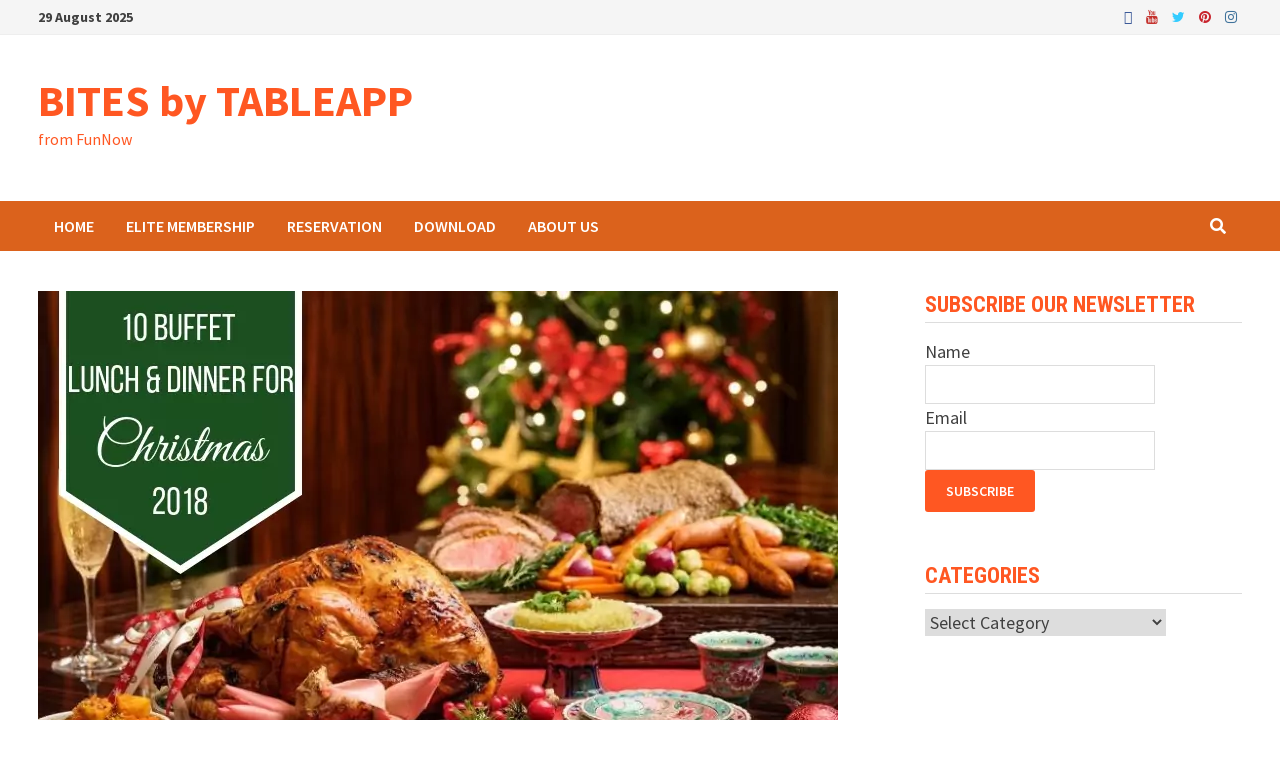

--- FILE ---
content_type: text/html; charset=UTF-8
request_url: https://blog.tableapp.com/2018/12/12/top-10-christmas-buffet-lunch-and-dinner-for-christmas-2018-in-malaysia/
body_size: 20944
content:
<!doctype html>
<html lang="en-US">
<head>
<meta charset="UTF-8">
<meta name="viewport" content="width=device-width, initial-scale=1">
<link rel="profile" href="https://gmpg.org/xfn/11">
<meta name='robots' content='index, follow, max-image-preview:large, max-snippet:-1, max-video-preview:-1' />
<style>img:is([sizes="auto" i], [sizes^="auto," i]) { contain-intrinsic-size: 3000px 1500px }</style>
<!-- This site is optimized with the Yoast SEO plugin v25.3 - https://yoast.com/wordpress/plugins/seo/ -->
<title>10 Christmas Buffet Lunch and Dinner for Christmas 2018 in Malaysia</title>
<meta name="description" content="Searching for Christmas Buffet, Christmas Dinner, Lunch, Brunch or top restaurants to celebrate Christmas 2018 in KL, Johor or Penang? Here is your list!" />
<link rel="canonical" href="https://blog.tableapp.com/2018/12/12/top-10-christmas-buffet-lunch-and-dinner-for-christmas-2018-in-malaysia/" />
<meta property="og:locale" content="en_US" />
<meta property="og:type" content="article" />
<meta property="og:title" content="10 Christmas Buffet Lunch and Dinner for Christmas 2018 in Malaysia" />
<meta property="og:description" content="Searching for Christmas Buffet, Christmas Dinner, Lunch, Brunch or top restaurants to celebrate Christmas 2018 in KL, Johor or Penang? Here is your list!" />
<meta property="og:url" content="https://blog.tableapp.com/2018/12/12/top-10-christmas-buffet-lunch-and-dinner-for-christmas-2018-in-malaysia/" />
<meta property="og:site_name" content="BITES by TABLEAPP" />
<meta property="article:publisher" content="https://www.facebook.com/TABLEAPP" />
<meta property="article:published_time" content="2018-12-12T10:52:24+00:00" />
<meta property="article:modified_time" content="2019-12-20T08:32:27+00:00" />
<meta property="og:image" content="https://blog.tableapp.com/wp-content/uploads/2018/12/buffet_for_xmas_kuala_lumpur_and_other_areas.jpg" />
<meta property="og:image:width" content="800" />
<meta property="og:image:height" content="452" />
<meta property="og:image:type" content="image/jpeg" />
<meta name="author" content="Trang Van" />
<meta name="twitter:label1" content="Written by" />
<meta name="twitter:data1" content="Trang Van" />
<meta name="twitter:label2" content="Est. reading time" />
<meta name="twitter:data2" content="7 minutes" />
<script type="application/ld+json" class="yoast-schema-graph">{"@context":"https://schema.org","@graph":[{"@type":"WebPage","@id":"https://blog.tableapp.com/2018/12/12/top-10-christmas-buffet-lunch-and-dinner-for-christmas-2018-in-malaysia/","url":"https://blog.tableapp.com/2018/12/12/top-10-christmas-buffet-lunch-and-dinner-for-christmas-2018-in-malaysia/","name":"10 Christmas Buffet Lunch and Dinner for Christmas 2018 in Malaysia","isPartOf":{"@id":"https://blog.tableapp.com/#website"},"primaryImageOfPage":{"@id":"https://blog.tableapp.com/2018/12/12/top-10-christmas-buffet-lunch-and-dinner-for-christmas-2018-in-malaysia/#primaryimage"},"image":{"@id":"https://blog.tableapp.com/2018/12/12/top-10-christmas-buffet-lunch-and-dinner-for-christmas-2018-in-malaysia/#primaryimage"},"thumbnailUrl":"https://blog.tableapp.com/wp-content/uploads/2018/12/buffet_for_xmas_kuala_lumpur_and_other_areas.jpg","datePublished":"2018-12-12T10:52:24+00:00","dateModified":"2019-12-20T08:32:27+00:00","author":{"@id":"https://blog.tableapp.com/#/schema/person/676001778433ea1bf254350ee26778d0"},"description":"Searching for Christmas Buffet, Christmas Dinner, Lunch, Brunch or top restaurants to celebrate Christmas 2018 in KL, Johor or Penang? Here is your list!","breadcrumb":{"@id":"https://blog.tableapp.com/2018/12/12/top-10-christmas-buffet-lunch-and-dinner-for-christmas-2018-in-malaysia/#breadcrumb"},"inLanguage":"en-US","potentialAction":[{"@type":"ReadAction","target":["https://blog.tableapp.com/2018/12/12/top-10-christmas-buffet-lunch-and-dinner-for-christmas-2018-in-malaysia/"]}]},{"@type":"ImageObject","inLanguage":"en-US","@id":"https://blog.tableapp.com/2018/12/12/top-10-christmas-buffet-lunch-and-dinner-for-christmas-2018-in-malaysia/#primaryimage","url":"https://blog.tableapp.com/wp-content/uploads/2018/12/buffet_for_xmas_kuala_lumpur_and_other_areas.jpg","contentUrl":"https://blog.tableapp.com/wp-content/uploads/2018/12/buffet_for_xmas_kuala_lumpur_and_other_areas.jpg","width":800,"height":452,"caption":"Click here to view Buffet Lunch and Dinner in Kuala Lumpur, Johor Bahru, Penang and other areas"},{"@type":"BreadcrumbList","@id":"https://blog.tableapp.com/2018/12/12/top-10-christmas-buffet-lunch-and-dinner-for-christmas-2018-in-malaysia/#breadcrumb","itemListElement":[{"@type":"ListItem","position":1,"name":"Home","item":"https://blog.tableapp.com/"},{"@type":"ListItem","position":2,"name":"10 Christmas Buffet Lunch and Dinner for Christmas 2018 in Malaysia"}]},{"@type":"WebSite","@id":"https://blog.tableapp.com/#website","url":"https://blog.tableapp.com/","name":"BITES by TABLEAPP","description":"from FunNow","potentialAction":[{"@type":"SearchAction","target":{"@type":"EntryPoint","urlTemplate":"https://blog.tableapp.com/?s={search_term_string}"},"query-input":{"@type":"PropertyValueSpecification","valueRequired":true,"valueName":"search_term_string"}}],"inLanguage":"en-US"},{"@type":"Person","@id":"https://blog.tableapp.com/#/schema/person/676001778433ea1bf254350ee26778d0","name":"Trang Van","image":{"@type":"ImageObject","inLanguage":"en-US","@id":"https://blog.tableapp.com/#/schema/person/image/","url":"https://secure.gravatar.com/avatar/b287554a812d3850d8071669335ddc001defd2fcbca64d8aba922af9ecce714e?s=96&d=mm&r=g","contentUrl":"https://secure.gravatar.com/avatar/b287554a812d3850d8071669335ddc001defd2fcbca64d8aba922af9ecce714e?s=96&d=mm&r=g","caption":"Trang Van"},"url":"https://blog.tableapp.com/author/trang/"}]}</script>
<!-- / Yoast SEO plugin. -->
<link rel='dns-prefetch' href='//fonts.googleapis.com' />
<link rel="alternate" type="application/rss+xml" title="BITES by TABLEAPP &raquo; Feed" href="https://blog.tableapp.com/feed/" />
<link rel="alternate" type="application/rss+xml" title="BITES by TABLEAPP &raquo; Comments Feed" href="https://blog.tableapp.com/comments/feed/" />
<link rel="alternate" type="application/rss+xml" title="BITES by TABLEAPP &raquo; 10 Christmas Buffet Lunch and Dinner for Christmas 2018 in Malaysia Comments Feed" href="https://blog.tableapp.com/2018/12/12/top-10-christmas-buffet-lunch-and-dinner-for-christmas-2018-in-malaysia/feed/" />
<script type="text/javascript">
/* <![CDATA[ */
window._wpemojiSettings = {"baseUrl":"https:\/\/s.w.org\/images\/core\/emoji\/15.1.0\/72x72\/","ext":".png","svgUrl":"https:\/\/s.w.org\/images\/core\/emoji\/15.1.0\/svg\/","svgExt":".svg","source":{"concatemoji":"https:\/\/blog.tableapp.com\/wp-includes\/js\/wp-emoji-release.min.js?ver=6.8.1"}};
/*! This file is auto-generated */
!function(i,n){var o,s,e;function c(e){try{var t={supportTests:e,timestamp:(new Date).valueOf()};sessionStorage.setItem(o,JSON.stringify(t))}catch(e){}}function p(e,t,n){e.clearRect(0,0,e.canvas.width,e.canvas.height),e.fillText(t,0,0);var t=new Uint32Array(e.getImageData(0,0,e.canvas.width,e.canvas.height).data),r=(e.clearRect(0,0,e.canvas.width,e.canvas.height),e.fillText(n,0,0),new Uint32Array(e.getImageData(0,0,e.canvas.width,e.canvas.height).data));return t.every(function(e,t){return e===r[t]})}function u(e,t,n){switch(t){case"flag":return n(e,"\ud83c\udff3\ufe0f\u200d\u26a7\ufe0f","\ud83c\udff3\ufe0f\u200b\u26a7\ufe0f")?!1:!n(e,"\ud83c\uddfa\ud83c\uddf3","\ud83c\uddfa\u200b\ud83c\uddf3")&&!n(e,"\ud83c\udff4\udb40\udc67\udb40\udc62\udb40\udc65\udb40\udc6e\udb40\udc67\udb40\udc7f","\ud83c\udff4\u200b\udb40\udc67\u200b\udb40\udc62\u200b\udb40\udc65\u200b\udb40\udc6e\u200b\udb40\udc67\u200b\udb40\udc7f");case"emoji":return!n(e,"\ud83d\udc26\u200d\ud83d\udd25","\ud83d\udc26\u200b\ud83d\udd25")}return!1}function f(e,t,n){var r="undefined"!=typeof WorkerGlobalScope&&self instanceof WorkerGlobalScope?new OffscreenCanvas(300,150):i.createElement("canvas"),a=r.getContext("2d",{willReadFrequently:!0}),o=(a.textBaseline="top",a.font="600 32px Arial",{});return e.forEach(function(e){o[e]=t(a,e,n)}),o}function t(e){var t=i.createElement("script");t.src=e,t.defer=!0,i.head.appendChild(t)}"undefined"!=typeof Promise&&(o="wpEmojiSettingsSupports",s=["flag","emoji"],n.supports={everything:!0,everythingExceptFlag:!0},e=new Promise(function(e){i.addEventListener("DOMContentLoaded",e,{once:!0})}),new Promise(function(t){var n=function(){try{var e=JSON.parse(sessionStorage.getItem(o));if("object"==typeof e&&"number"==typeof e.timestamp&&(new Date).valueOf()<e.timestamp+604800&&"object"==typeof e.supportTests)return e.supportTests}catch(e){}return null}();if(!n){if("undefined"!=typeof Worker&&"undefined"!=typeof OffscreenCanvas&&"undefined"!=typeof URL&&URL.createObjectURL&&"undefined"!=typeof Blob)try{var e="postMessage("+f.toString()+"("+[JSON.stringify(s),u.toString(),p.toString()].join(",")+"));",r=new Blob([e],{type:"text/javascript"}),a=new Worker(URL.createObjectURL(r),{name:"wpTestEmojiSupports"});return void(a.onmessage=function(e){c(n=e.data),a.terminate(),t(n)})}catch(e){}c(n=f(s,u,p))}t(n)}).then(function(e){for(var t in e)n.supports[t]=e[t],n.supports.everything=n.supports.everything&&n.supports[t],"flag"!==t&&(n.supports.everythingExceptFlag=n.supports.everythingExceptFlag&&n.supports[t]);n.supports.everythingExceptFlag=n.supports.everythingExceptFlag&&!n.supports.flag,n.DOMReady=!1,n.readyCallback=function(){n.DOMReady=!0}}).then(function(){return e}).then(function(){var e;n.supports.everything||(n.readyCallback(),(e=n.source||{}).concatemoji?t(e.concatemoji):e.wpemoji&&e.twemoji&&(t(e.twemoji),t(e.wpemoji)))}))}((window,document),window._wpemojiSettings);
/* ]]> */
</script>
<style id='wp-emoji-styles-inline-css' type='text/css'>
img.wp-smiley, img.emoji {
display: inline !important;
border: none !important;
box-shadow: none !important;
height: 1em !important;
width: 1em !important;
margin: 0 0.07em !important;
vertical-align: -0.1em !important;
background: none !important;
padding: 0 !important;
}
</style>
<style id='classic-theme-styles-inline-css' type='text/css'>
/*! This file is auto-generated */
.wp-block-button__link{color:#fff;background-color:#32373c;border-radius:9999px;box-shadow:none;text-decoration:none;padding:calc(.667em + 2px) calc(1.333em + 2px);font-size:1.125em}.wp-block-file__button{background:#32373c;color:#fff;text-decoration:none}
</style>
<style id='global-styles-inline-css' type='text/css'>
:root{--wp--preset--aspect-ratio--square: 1;--wp--preset--aspect-ratio--4-3: 4/3;--wp--preset--aspect-ratio--3-4: 3/4;--wp--preset--aspect-ratio--3-2: 3/2;--wp--preset--aspect-ratio--2-3: 2/3;--wp--preset--aspect-ratio--16-9: 16/9;--wp--preset--aspect-ratio--9-16: 9/16;--wp--preset--color--black: #000000;--wp--preset--color--cyan-bluish-gray: #abb8c3;--wp--preset--color--white: #ffffff;--wp--preset--color--pale-pink: #f78da7;--wp--preset--color--vivid-red: #cf2e2e;--wp--preset--color--luminous-vivid-orange: #ff6900;--wp--preset--color--luminous-vivid-amber: #fcb900;--wp--preset--color--light-green-cyan: #7bdcb5;--wp--preset--color--vivid-green-cyan: #00d084;--wp--preset--color--pale-cyan-blue: #8ed1fc;--wp--preset--color--vivid-cyan-blue: #0693e3;--wp--preset--color--vivid-purple: #9b51e0;--wp--preset--gradient--vivid-cyan-blue-to-vivid-purple: linear-gradient(135deg,rgba(6,147,227,1) 0%,rgb(155,81,224) 100%);--wp--preset--gradient--light-green-cyan-to-vivid-green-cyan: linear-gradient(135deg,rgb(122,220,180) 0%,rgb(0,208,130) 100%);--wp--preset--gradient--luminous-vivid-amber-to-luminous-vivid-orange: linear-gradient(135deg,rgba(252,185,0,1) 0%,rgba(255,105,0,1) 100%);--wp--preset--gradient--luminous-vivid-orange-to-vivid-red: linear-gradient(135deg,rgba(255,105,0,1) 0%,rgb(207,46,46) 100%);--wp--preset--gradient--very-light-gray-to-cyan-bluish-gray: linear-gradient(135deg,rgb(238,238,238) 0%,rgb(169,184,195) 100%);--wp--preset--gradient--cool-to-warm-spectrum: linear-gradient(135deg,rgb(74,234,220) 0%,rgb(151,120,209) 20%,rgb(207,42,186) 40%,rgb(238,44,130) 60%,rgb(251,105,98) 80%,rgb(254,248,76) 100%);--wp--preset--gradient--blush-light-purple: linear-gradient(135deg,rgb(255,206,236) 0%,rgb(152,150,240) 100%);--wp--preset--gradient--blush-bordeaux: linear-gradient(135deg,rgb(254,205,165) 0%,rgb(254,45,45) 50%,rgb(107,0,62) 100%);--wp--preset--gradient--luminous-dusk: linear-gradient(135deg,rgb(255,203,112) 0%,rgb(199,81,192) 50%,rgb(65,88,208) 100%);--wp--preset--gradient--pale-ocean: linear-gradient(135deg,rgb(255,245,203) 0%,rgb(182,227,212) 50%,rgb(51,167,181) 100%);--wp--preset--gradient--electric-grass: linear-gradient(135deg,rgb(202,248,128) 0%,rgb(113,206,126) 100%);--wp--preset--gradient--midnight: linear-gradient(135deg,rgb(2,3,129) 0%,rgb(40,116,252) 100%);--wp--preset--font-size--small: 13px;--wp--preset--font-size--medium: 20px;--wp--preset--font-size--large: 36px;--wp--preset--font-size--x-large: 42px;--wp--preset--spacing--20: 0.44rem;--wp--preset--spacing--30: 0.67rem;--wp--preset--spacing--40: 1rem;--wp--preset--spacing--50: 1.5rem;--wp--preset--spacing--60: 2.25rem;--wp--preset--spacing--70: 3.38rem;--wp--preset--spacing--80: 5.06rem;--wp--preset--shadow--natural: 6px 6px 9px rgba(0, 0, 0, 0.2);--wp--preset--shadow--deep: 12px 12px 50px rgba(0, 0, 0, 0.4);--wp--preset--shadow--sharp: 6px 6px 0px rgba(0, 0, 0, 0.2);--wp--preset--shadow--outlined: 6px 6px 0px -3px rgba(255, 255, 255, 1), 6px 6px rgba(0, 0, 0, 1);--wp--preset--shadow--crisp: 6px 6px 0px rgba(0, 0, 0, 1);}:where(.is-layout-flex){gap: 0.5em;}:where(.is-layout-grid){gap: 0.5em;}body .is-layout-flex{display: flex;}.is-layout-flex{flex-wrap: wrap;align-items: center;}.is-layout-flex > :is(*, div){margin: 0;}body .is-layout-grid{display: grid;}.is-layout-grid > :is(*, div){margin: 0;}:where(.wp-block-columns.is-layout-flex){gap: 2em;}:where(.wp-block-columns.is-layout-grid){gap: 2em;}:where(.wp-block-post-template.is-layout-flex){gap: 1.25em;}:where(.wp-block-post-template.is-layout-grid){gap: 1.25em;}.has-black-color{color: var(--wp--preset--color--black) !important;}.has-cyan-bluish-gray-color{color: var(--wp--preset--color--cyan-bluish-gray) !important;}.has-white-color{color: var(--wp--preset--color--white) !important;}.has-pale-pink-color{color: var(--wp--preset--color--pale-pink) !important;}.has-vivid-red-color{color: var(--wp--preset--color--vivid-red) !important;}.has-luminous-vivid-orange-color{color: var(--wp--preset--color--luminous-vivid-orange) !important;}.has-luminous-vivid-amber-color{color: var(--wp--preset--color--luminous-vivid-amber) !important;}.has-light-green-cyan-color{color: var(--wp--preset--color--light-green-cyan) !important;}.has-vivid-green-cyan-color{color: var(--wp--preset--color--vivid-green-cyan) !important;}.has-pale-cyan-blue-color{color: var(--wp--preset--color--pale-cyan-blue) !important;}.has-vivid-cyan-blue-color{color: var(--wp--preset--color--vivid-cyan-blue) !important;}.has-vivid-purple-color{color: var(--wp--preset--color--vivid-purple) !important;}.has-black-background-color{background-color: var(--wp--preset--color--black) !important;}.has-cyan-bluish-gray-background-color{background-color: var(--wp--preset--color--cyan-bluish-gray) !important;}.has-white-background-color{background-color: var(--wp--preset--color--white) !important;}.has-pale-pink-background-color{background-color: var(--wp--preset--color--pale-pink) !important;}.has-vivid-red-background-color{background-color: var(--wp--preset--color--vivid-red) !important;}.has-luminous-vivid-orange-background-color{background-color: var(--wp--preset--color--luminous-vivid-orange) !important;}.has-luminous-vivid-amber-background-color{background-color: var(--wp--preset--color--luminous-vivid-amber) !important;}.has-light-green-cyan-background-color{background-color: var(--wp--preset--color--light-green-cyan) !important;}.has-vivid-green-cyan-background-color{background-color: var(--wp--preset--color--vivid-green-cyan) !important;}.has-pale-cyan-blue-background-color{background-color: var(--wp--preset--color--pale-cyan-blue) !important;}.has-vivid-cyan-blue-background-color{background-color: var(--wp--preset--color--vivid-cyan-blue) !important;}.has-vivid-purple-background-color{background-color: var(--wp--preset--color--vivid-purple) !important;}.has-black-border-color{border-color: var(--wp--preset--color--black) !important;}.has-cyan-bluish-gray-border-color{border-color: var(--wp--preset--color--cyan-bluish-gray) !important;}.has-white-border-color{border-color: var(--wp--preset--color--white) !important;}.has-pale-pink-border-color{border-color: var(--wp--preset--color--pale-pink) !important;}.has-vivid-red-border-color{border-color: var(--wp--preset--color--vivid-red) !important;}.has-luminous-vivid-orange-border-color{border-color: var(--wp--preset--color--luminous-vivid-orange) !important;}.has-luminous-vivid-amber-border-color{border-color: var(--wp--preset--color--luminous-vivid-amber) !important;}.has-light-green-cyan-border-color{border-color: var(--wp--preset--color--light-green-cyan) !important;}.has-vivid-green-cyan-border-color{border-color: var(--wp--preset--color--vivid-green-cyan) !important;}.has-pale-cyan-blue-border-color{border-color: var(--wp--preset--color--pale-cyan-blue) !important;}.has-vivid-cyan-blue-border-color{border-color: var(--wp--preset--color--vivid-cyan-blue) !important;}.has-vivid-purple-border-color{border-color: var(--wp--preset--color--vivid-purple) !important;}.has-vivid-cyan-blue-to-vivid-purple-gradient-background{background: var(--wp--preset--gradient--vivid-cyan-blue-to-vivid-purple) !important;}.has-light-green-cyan-to-vivid-green-cyan-gradient-background{background: var(--wp--preset--gradient--light-green-cyan-to-vivid-green-cyan) !important;}.has-luminous-vivid-amber-to-luminous-vivid-orange-gradient-background{background: var(--wp--preset--gradient--luminous-vivid-amber-to-luminous-vivid-orange) !important;}.has-luminous-vivid-orange-to-vivid-red-gradient-background{background: var(--wp--preset--gradient--luminous-vivid-orange-to-vivid-red) !important;}.has-very-light-gray-to-cyan-bluish-gray-gradient-background{background: var(--wp--preset--gradient--very-light-gray-to-cyan-bluish-gray) !important;}.has-cool-to-warm-spectrum-gradient-background{background: var(--wp--preset--gradient--cool-to-warm-spectrum) !important;}.has-blush-light-purple-gradient-background{background: var(--wp--preset--gradient--blush-light-purple) !important;}.has-blush-bordeaux-gradient-background{background: var(--wp--preset--gradient--blush-bordeaux) !important;}.has-luminous-dusk-gradient-background{background: var(--wp--preset--gradient--luminous-dusk) !important;}.has-pale-ocean-gradient-background{background: var(--wp--preset--gradient--pale-ocean) !important;}.has-electric-grass-gradient-background{background: var(--wp--preset--gradient--electric-grass) !important;}.has-midnight-gradient-background{background: var(--wp--preset--gradient--midnight) !important;}.has-small-font-size{font-size: var(--wp--preset--font-size--small) !important;}.has-medium-font-size{font-size: var(--wp--preset--font-size--medium) !important;}.has-large-font-size{font-size: var(--wp--preset--font-size--large) !important;}.has-x-large-font-size{font-size: var(--wp--preset--font-size--x-large) !important;}
:where(.wp-block-post-template.is-layout-flex){gap: 1.25em;}:where(.wp-block-post-template.is-layout-grid){gap: 1.25em;}
:where(.wp-block-columns.is-layout-flex){gap: 2em;}:where(.wp-block-columns.is-layout-grid){gap: 2em;}
:root :where(.wp-block-pullquote){font-size: 1.5em;line-height: 1.6;}
</style>
<!-- <link rel='stylesheet' id='font-awesome-css' href='https://blog.tableapp.com/wp-content/themes/bam-pro/assets/css/font-awesome.min.css?ver=4.7.0' type='text/css' media='all' /> -->
<!-- <link rel='stylesheet' id='bam-style-css' href='https://blog.tableapp.com/wp-content/themes/bam-pro-child/style.css?ver=6.8.1' type='text/css' media='all' /> -->
<link rel="stylesheet" type="text/css" href="//blog.tableapp.com/wp-content/cache/wpfc-minified/de8uvnmr/e7wqp.css" media="all"/>
<!-- <link rel='stylesheet' id='jquery-flexslider-css' href='https://blog.tableapp.com/wp-content/themes/bam-pro/assets/css/flexslider.css?ver=6.8.1' type='text/css' media='screen' /> -->
<!-- <link rel='stylesheet' id='jquery-magnific-popup-css' href='https://blog.tableapp.com/wp-content/themes/bam-pro/assets/css/magnific-popup.css?ver=6.8.1' type='text/css' media='screen' /> -->
<link rel="stylesheet" type="text/css" href="//blog.tableapp.com/wp-content/cache/wpfc-minified/23c4iopl/e7wqp.css" media="screen"/>
<link crossorigin="anonymous" rel='stylesheet' id='bam-google-fonts-css' href='https://fonts.googleapis.com/css?family=Source+Sans+Pro%3A100%2C200%2C300%2C400%2C500%2C600%2C700%2C800%2C900%2C100i%2C200i%2C300i%2C400i%2C500i%2C600i%2C700i%2C800i%2C900i|Roboto+Condensed%3A100%2C200%2C300%2C400%2C500%2C600%2C700%2C800%2C900%2C100i%2C200i%2C300i%2C400i%2C500i%2C600i%2C700i%2C800i%2C900i%26subset%3Dlatin' type='text/css' media='all' />
<style id='akismet-widget-style-inline-css' type='text/css'>
.a-stats {
--akismet-color-mid-green: #357b49;
--akismet-color-white: #fff;
--akismet-color-light-grey: #f6f7f7;
max-width: 350px;
width: auto;
}
.a-stats * {
all: unset;
box-sizing: border-box;
}
.a-stats strong {
font-weight: 600;
}
.a-stats a.a-stats__link,
.a-stats a.a-stats__link:visited,
.a-stats a.a-stats__link:active {
background: var(--akismet-color-mid-green);
border: none;
box-shadow: none;
border-radius: 8px;
color: var(--akismet-color-white);
cursor: pointer;
display: block;
font-family: -apple-system, BlinkMacSystemFont, 'Segoe UI', 'Roboto', 'Oxygen-Sans', 'Ubuntu', 'Cantarell', 'Helvetica Neue', sans-serif;
font-weight: 500;
padding: 12px;
text-align: center;
text-decoration: none;
transition: all 0.2s ease;
}
/* Extra specificity to deal with TwentyTwentyOne focus style */
.widget .a-stats a.a-stats__link:focus {
background: var(--akismet-color-mid-green);
color: var(--akismet-color-white);
text-decoration: none;
}
.a-stats a.a-stats__link:hover {
filter: brightness(110%);
box-shadow: 0 4px 12px rgba(0, 0, 0, 0.06), 0 0 2px rgba(0, 0, 0, 0.16);
}
.a-stats .count {
color: var(--akismet-color-white);
display: block;
font-size: 1.5em;
line-height: 1.4;
padding: 0 13px;
white-space: nowrap;
}
</style>
<!-- <link rel='stylesheet' id='elementor-icons-css' href='https://blog.tableapp.com/wp-content/plugins/elementor/assets/lib/eicons/css/elementor-icons.min.css?ver=5.40.0' type='text/css' media='all' /> -->
<!-- <link rel='stylesheet' id='elementor-frontend-css' href='https://blog.tableapp.com/wp-content/plugins/elementor/assets/css/frontend.min.css?ver=3.29.2' type='text/css' media='all' /> -->
<link rel="stylesheet" type="text/css" href="//blog.tableapp.com/wp-content/cache/wpfc-minified/edn7na5m/e80uz.css" media="all"/>
<link rel='stylesheet' id='elementor-post-43232-css' href='https://blog.tableapp.com/wp-content/uploads/elementor/css/post-43232.css?ver=1749796296' type='text/css' media='all' />
<!-- <link rel='stylesheet' id='lae-animate-css' href='https://blog.tableapp.com/wp-content/plugins/addons-for-elementor/assets/css/lib/animate.css?ver=8.8' type='text/css' media='all' /> -->
<!-- <link rel='stylesheet' id='lae-sliders-styles-css' href='https://blog.tableapp.com/wp-content/plugins/addons-for-elementor/assets/css/lib/sliders.min.css?ver=8.8' type='text/css' media='all' /> -->
<!-- <link rel='stylesheet' id='lae-icomoon-styles-css' href='https://blog.tableapp.com/wp-content/plugins/addons-for-elementor/assets/css/icomoon.css?ver=8.8' type='text/css' media='all' /> -->
<!-- <link rel='stylesheet' id='lae-frontend-styles-css' href='https://blog.tableapp.com/wp-content/plugins/addons-for-elementor/assets/css/lae-frontend.css?ver=8.8' type='text/css' media='all' /> -->
<!-- <link rel='stylesheet' id='lae-grid-styles-css' href='https://blog.tableapp.com/wp-content/plugins/addons-for-elementor/assets/css/lae-grid.css?ver=8.8' type='text/css' media='all' /> -->
<!-- <link rel='stylesheet' id='lae-widgets-styles-css' href='https://blog.tableapp.com/wp-content/plugins/addons-for-elementor/assets/css/widgets/lae-widgets.min.css?ver=8.8' type='text/css' media='all' /> -->
<!-- <link rel='stylesheet' id='font-awesome-5-all-css' href='https://blog.tableapp.com/wp-content/plugins/elementor/assets/lib/font-awesome/css/all.min.css?ver=3.29.2' type='text/css' media='all' /> -->
<!-- <link rel='stylesheet' id='font-awesome-4-shim-css' href='https://blog.tableapp.com/wp-content/plugins/elementor/assets/lib/font-awesome/css/v4-shims.min.css?ver=3.29.2' type='text/css' media='all' /> -->
<link rel="stylesheet" type="text/css" href="//blog.tableapp.com/wp-content/cache/wpfc-minified/6jd2ehvb/e80uz.css" media="all"/>
<link rel='stylesheet' id='elementor-post-28194-css' href='https://blog.tableapp.com/wp-content/uploads/elementor/css/post-28194.css?ver=1749861736' type='text/css' media='all' />
<!-- <link rel='stylesheet' id='elementor-gf-local-roboto-css' href='https://blog.tableapp.com/wp-content/uploads/elementor/google-fonts/css/roboto.css?ver=1747102458' type='text/css' media='all' /> -->
<!-- <link rel='stylesheet' id='elementor-gf-local-robotoslab-css' href='https://blog.tableapp.com/wp-content/uploads/elementor/google-fonts/css/robotoslab.css?ver=1747102461' type='text/css' media='all' /> -->
<link rel="stylesheet" type="text/css" href="//blog.tableapp.com/wp-content/cache/wpfc-minified/8ktyd6ic/e80uz.css" media="all"/>
<script src='//blog.tableapp.com/wp-content/cache/wpfc-minified/kq8ihh1s/e80uz.js' type="text/javascript"></script>
<!-- <script type="text/javascript" src="https://blog.tableapp.com/wp-includes/js/jquery/jquery.min.js?ver=3.7.1" id="jquery-core-js"></script> -->
<!-- <script type="text/javascript" src="https://blog.tableapp.com/wp-includes/js/jquery/jquery-migrate.min.js?ver=3.4.1" id="jquery-migrate-js"></script> -->
<!-- <script type="text/javascript" src="https://blog.tableapp.com/wp-content/plugins/sendy-widget/js/script.js?ver=6.8.1" id="sendy-widget-js"></script> -->
<!-- <script type="text/javascript" src="https://blog.tableapp.com/wp-content/plugins/elementor/assets/lib/font-awesome/js/v4-shims.min.js?ver=3.29.2" id="font-awesome-4-shim-js"></script> -->
<link rel="https://api.w.org/" href="https://blog.tableapp.com/wp-json/" /><link rel="alternate" title="JSON" type="application/json" href="https://blog.tableapp.com/wp-json/wp/v2/posts/28194" /><link rel="EditURI" type="application/rsd+xml" title="RSD" href="https://blog.tableapp.com/xmlrpc.php?rsd" />
<meta name="generator" content="WordPress 6.8.1" />
<link rel='shortlink' href='https://blog.tableapp.com/?p=28194' />
<link rel="alternate" title="oEmbed (JSON)" type="application/json+oembed" href="https://blog.tableapp.com/wp-json/oembed/1.0/embed?url=https%3A%2F%2Fblog.tableapp.com%2F2018%2F12%2F12%2Ftop-10-christmas-buffet-lunch-and-dinner-for-christmas-2018-in-malaysia%2F" />
<link rel="alternate" title="oEmbed (XML)" type="text/xml+oembed" href="https://blog.tableapp.com/wp-json/oembed/1.0/embed?url=https%3A%2F%2Fblog.tableapp.com%2F2018%2F12%2F12%2Ftop-10-christmas-buffet-lunch-and-dinner-for-christmas-2018-in-malaysia%2F&#038;format=xml" />
<script type="text/javascript">
( function () {
window.lae_fs = { can_use_premium_code: false};
} )();
</script>
<meta name="facebook-domain-verification" content="zt38uwrczn7wodz45bwz2w63ttwfjg" /><link rel="pingback" href="https://blog.tableapp.com/xmlrpc.php"><meta name="generator" content="Elementor 3.29.2; features: additional_custom_breakpoints, e_local_google_fonts; settings: css_print_method-external, google_font-enabled, font_display-auto">
<style>
.e-con.e-parent:nth-of-type(n+4):not(.e-lazyloaded):not(.e-no-lazyload),
.e-con.e-parent:nth-of-type(n+4):not(.e-lazyloaded):not(.e-no-lazyload) * {
background-image: none !important;
}
@media screen and (max-height: 1024px) {
.e-con.e-parent:nth-of-type(n+3):not(.e-lazyloaded):not(.e-no-lazyload),
.e-con.e-parent:nth-of-type(n+3):not(.e-lazyloaded):not(.e-no-lazyload) * {
background-image: none !important;
}
}
@media screen and (max-height: 640px) {
.e-con.e-parent:nth-of-type(n+2):not(.e-lazyloaded):not(.e-no-lazyload),
.e-con.e-parent:nth-of-type(n+2):not(.e-lazyloaded):not(.e-no-lazyload) * {
background-image: none !important;
}
}
</style>
<style type="text/css">
</style>
<link rel="amphtml" href="https://blog.tableapp.com/2018/12/12/top-10-christmas-buffet-lunch-and-dinner-for-christmas-2018-in-malaysia/amp/"><link rel="icon" href="https://blog.tableapp.com/wp-content/uploads/2017/02/cropped-16522312_1565586216802073_1474541563_o-32x32.png" sizes="32x32" />
<link rel="icon" href="https://blog.tableapp.com/wp-content/uploads/2017/02/cropped-16522312_1565586216802073_1474541563_o-192x192.png" sizes="192x192" />
<link rel="apple-touch-icon" href="https://blog.tableapp.com/wp-content/uploads/2017/02/cropped-16522312_1565586216802073_1474541563_o-180x180.png" />
<meta name="msapplication-TileImage" content="https://blog.tableapp.com/wp-content/uploads/2017/02/cropped-16522312_1565586216802073_1474541563_o-270x270.png" />
<style type="text/css" id="theme-custom-css">
/* Color CSS */
blockquote {
border-left: 4px solid #ff5722;
}
button,
input[type="button"],
input[type="reset"],
input[type="submit"] {
background: #ff5722;
}
.bam-readmore {
background: #ff5722;
}
.site-title a, .site-description {
color: #ff5722;
}
.site-header.default-style .main-navigation ul li a:hover {
color: #ff5722;
}
.site-header.default-style .main-navigation ul ul li a:hover {
background: #ff5722;
}
.site-header.default-style .main-navigation .current_page_item > a,
.site-header.default-style .main-navigation .current-menu-item > a,
.site-header.default-style .main-navigation .current_page_ancestor > a,
.site-header.default-style .main-navigation .current-menu-ancestor > a {
color: #ff5722;
}
.site-header.horizontal-style .main-navigation ul li a:hover {
color: #ff5722;
}
.site-header.horizontal-style .main-navigation ul ul li a:hover {
background: #ff5722;
}
.site-header.horizontal-style .main-navigation .current_page_item > a,
.site-header.horizontal-style .main-navigation .current-menu-item > a,
.site-header.horizontal-style .main-navigation .current_page_ancestor > a,
.site-header.horizontal-style .main-navigation .current-menu-ancestor > a {
color: #ff5722;
}
.posts-navigation .nav-previous a:hover,
.posts-navigation .nav-next a:hover {
color: #ff5722;
}
.post-navigation .nav-previous .post-title:hover,
.post-navigation .nav-next .post-title:hover {
color: #ff5722;
}
.pagination .page-numbers.current {
background: #ff5722;
border: 1px solid #ff5722;
color: #ffffff;
}
.pagination a.page-numbers:hover {
background: #ff5722;
border: 1px solid #ff5722;
}
.widget a:hover,
.widget ul li a:hover {
color: #ff5722;
}
.widget-title a:hover {
color: #ff5722;
}
li.bm-tab.ui-state-active a {
border-bottom: 1px solid #ff5722;
}
.footer-widget-area .widget a:hover {
color: #ff5722;
}
.bms-title a:hover {
color: #ff5722;
}
.bmb-entry-title a:hover,
.bmw-grid-post .entry-title a:hover,
.bam-entry .entry-title a:hover {
color: #ff5722;
}
.related-post-meta a:hover,
.entry-meta a:hover {
color: #ff5722;
}
.related-post-meta .byline a:hover,
.entry-meta .byline a:hover {
color: #ff5722;
}
.cat-links a {
color: #ff5722;
}
.cat-links.boxed a {
background: #ff5722;
}
.tags-links a:hover {
background: #ff5722;
}
.related-post-title a:hover {
color: #ff5722;
}
.author-posts-link:hover {
color: #ff5722;
}
.comment-author a {
color: #ff5722;
}
.comment-metadata a:hover,
.comment-metadata a:focus,
.pingback .comment-edit-link:hover,
.pingback .comment-edit-link:focus {
color: #ff5722;
}
.comment-reply-link:hover,
.comment-reply-link:focus {
background: #ff5722;
}
.comment-notes a:hover,
.comment-awaiting-moderation a:hover,
.logged-in-as a:hover,
.form-allowed-tags a:hover {
color: #ff5722;
}
.required {
color: #ff5722;
}
.comment-reply-title small a:before {
color: #ff5722;
}
.wp-block-quote {
border-left: 4px solid #ff5722;
}
.wp-block-quote[style*="text-align:right"], .wp-block-quote[style*="text-align: right"] {
border-right: 4px solid #ff5722;
}
.site-info a:hover {
color: #ff5722;
}
#bam-tags a, .widget_tag_cloud .tagcloud a {
background: #ff5722;
}
.bmajax-btn:hover {
background: #ff5722;
border: 1px solid #ff5722;
}
.bmw-spinner div {
background: #ff5722;
}
a.bm-viewall:hover {
color: #ff5722;
}
.footer-widget-area .related-post-meta .byline a:hover, 
.footer-widget-area .entry-meta .byline a:hover {
color: #ff5722;
}
.footer-menu-container ul li a:hover {
color: #ff5722;
}
.site-title a, .site-description,
.site-header.horizontal-style .site-description {
color: #ff5722;
}
.page-content a:hover,
.entry-content a:hover {
color: #00aeef;
}
body.boxed-layout.custom-background,
body.boxed-layout {
background-color: #dddddd;
}
body.boxed-layout.custom-background.separate-containers,
body.boxed-layout.separate-containers {
background-color: #dddddd;
}
body.wide-layout.custom-background.separate-containers,
body.wide-layout.separate-containers {
background-color: #eeeeee;
}
/* Header CSS */
.site-header.default-style .main-navigation { background: #db621c; }
.site-header.default-style .main-navigation ul li a:hover { color: #ffffff; }
.site-header.default-style .main-navigation .current_page_item > a, .site-header.default-style .main-navigation .current-menu-item > a, .site-header.default-style .main-navigation .current_page_ancestor > a, .site-header.default-style .main-navigation .current-menu-ancestor > a { color: #ffffff; }
.site-header.default-style #site-header-inner {
padding-top: 40px;
}
.site-header.default-style #site-header-inner {
padding-bottom: 40px;
}
/* Top Bar CSS */
.bam-topbar-social.colored .bam-social-link i:hover {
color: #0a0000;
}
/* Typography CSS */.bam-entry .entry-title a{font-size:25;}.page-entry-title{font-size:36;}.widget-title, .widget-title a{color:#ff5722;}		</style>
<!-- Google Tag Manager -->
<script>(function(w,d,s,l,i){w[l]=w[l]||[];w[l].push({'gtm.start':
new Date().getTime(),event:'gtm.js'});var f=d.getElementsByTagName(s)[0],
j=d.createElement(s),dl=l!='dataLayer'?'&l='+l:'';j.async=true;j.src=
'https://www.googletagmanager.com/gtm.js?id='+i+dl;f.parentNode.insertBefore(j,f);
})(window,document,'script','dataLayer','GTM-KV6DQJ4');</script>
<!-- End Google Tag Manager -->
</head>
<body class="wp-singular post-template-default single single-post postid-28194 single-format-standard wp-theme-bam-pro wp-child-theme-bam-pro-child wide-layout right-sidebar one-container elementor-default elementor-kit-43232 elementor-page elementor-page-28194">
<!-- Google Tag Manager (noscript) -->
<noscript><iframe src="https://www.googletagmanager.com/ns.html?id=GTM-KV6DQJ4"
height="0" width="0" style="display:none;visibility:hidden"></iframe></noscript>
<!-- End Google Tag Manager (noscript) -->
<div id="page" class="site">
<a class="skip-link screen-reader-text" href="#content">Skip to content</a>
<div id="topbar" class="bam-topbar clearfix">
<div class="container">
<span class="bam-date">29 August 2025</span>
<div class="bam-topbar-social colored">
<span class="bam-social-icon">
<a href="https://www.facebook.com/TABLEAPP/" class="bam-social-link facebook" target="_blank" title="Facebook">
<i class="fa fa-facebook"></i>
</a>
</span>
<span class="bam-social-icon">
<a href="https://www.youtube.com/channel/UCNoSsMzOujeATBhr87xrDwQ" class="bam-social-link youtube" target="_blank" title="Youtube">
<i class="fa fa-youtube-play"></i>
</a>
</span>
<span class="bam-social-icon">
<a href="https://twitter.com/Tableappcom" class="bam-social-link twitter" target="_blank" title="Twitter">
<i class="fa fa-twitter"></i>
</a>
</span>
<span class="bam-social-icon">
<a href="https://www.pinterest.com/tableapp/" class="bam-social-link pinterest" target="_blank" title="Pinterest">
<i class="fa fa-pinterest"></i>
</a>
</span>
<span class="bam-social-icon">
<a href="https://www.instagram.com/tableapp/" class="bam-social-link instagram" target="_blank" title="Instagram">
<i class="fa fa-instagram"></i>
</a>
</span>
</div><!-- .bam-social-media -->
</div>
</div>
<header id="masthead" class="site-header default-style">
<div id="site-header-inner" class="clearfix container left-logo">
<div class="site-branding">
<div class="site-branding-inner">
<div class="site-branding-text">
<p class="site-title"><a href="https://blog.tableapp.com/" rel="home">BITES by TABLEAPP</a></p>
<p class="site-description">from FunNow</p>
</div><!-- .site-branding-text -->
</div><!-- .site-branding-inner -->
</div><!-- .site-branding -->
</div><!-- #site-header-inner -->
<nav id="site-navigation" class="main-navigation">
<div id="site-navigation-inner" class="container align-left show-search">
<div class="menu-header-menu-container"><ul id="primary-menu" class="menu"><li id="menu-item-187" class="menu-item menu-item-type-custom menu-item-object-custom menu-item-home menu-item-187"><a href="https://blog.tableapp.com">Home</a></li>
<li id="menu-item-25859" class="menu-item menu-item-type-custom menu-item-object-custom menu-item-25859"><a href="https://www.tableapp.com/elite">ELITE Membership</a></li>
<li id="menu-item-49" class="menu-item menu-item-type-custom menu-item-object-custom menu-item-49"><a href="https://www.tableapp.com/">Reservation</a></li>
<li id="menu-item-188" class="menu-item menu-item-type-custom menu-item-object-custom menu-item-188"><a href="https://www.tableapp.com/download">Download</a></li>
<li id="menu-item-189" class="menu-item menu-item-type-custom menu-item-object-custom menu-item-189"><a href="https://www.tableapp.com/how">About Us</a></li>
</ul></div><div class="bam-search-button-icon">
<i class="fa fa-search" aria-hidden="true"></i>
</div>
<div class="bam-search-box-container">
<div class="bam-search-box">
<form role="search" method="get" class="search-form" action="https://blog.tableapp.com/">
<label>
<span class="screen-reader-text">Search for:</span>
<input type="search" class="search-field" placeholder="Search &hellip;" value="" name="s" />
</label>
<input type="submit" class="search-submit" value="Search" />
</form>    </div><!-- th-search-box -->
</div><!-- .th-search-box-container -->
<button class="menu-toggle" aria-controls="primary-menu" aria-expanded="false"><i class="fa fa-bars"></i>Menu</button>
</div><!-- .container -->
</nav><!-- #site-navigation -->
<div class="mobile-dropdown">
<nav class="mobile-navigation">
<div class="menu-header-menu-container"><ul id="primary-menu" class="menu"><li class="menu-item menu-item-type-custom menu-item-object-custom menu-item-home menu-item-187"><a href="https://blog.tableapp.com">Home</a></li>
<li class="menu-item menu-item-type-custom menu-item-object-custom menu-item-25859"><a href="https://www.tableapp.com/elite">ELITE Membership</a></li>
<li class="menu-item menu-item-type-custom menu-item-object-custom menu-item-49"><a href="https://www.tableapp.com/">Reservation</a></li>
<li class="menu-item menu-item-type-custom menu-item-object-custom menu-item-188"><a href="https://www.tableapp.com/download">Download</a></li>
<li class="menu-item menu-item-type-custom menu-item-object-custom menu-item-189"><a href="https://www.tableapp.com/how">About Us</a></li>
</ul></div>    </nav>
</div>
</header><!-- #masthead -->
<div id="content" class="site-content">
<div class="container">
<div id="primary" class="content-area">
<main id="main" class="site-main">
<article id="post-28194" class="bam-single-post post-28194 post type-post status-publish format-standard has-post-thumbnail hentry category-festive-guide tag-atmosphere360-revolving-restaurant-kl-tower tag-christmas-2018 tag-christmas-buffet tag-christmas-dinner tag-christmas-lunch tag-doubletree-by-hilton-johor-bahru tag-hilton-kota-kinabalu tag-hilton-kuala-lumpur tag-hilton-petaling-jaya tag-kuala-lumpur tag-makan-kitchen tag-malaysia tag-paya-serai tag-shook tag-soleil tag-starhill-gallery tag-three-sixty-revolving-restaurant-and-rooftop-bar tag-top-view-restaurant-and-lounge tag-tosca-italian-restaurant tag-urban-kitchen tag-vascos">
<a class="image-link" href="https://blog.tableapp.com/wp-content/uploads/2018/12/buffet_for_xmas_kuala_lumpur_and_other_areas.jpg">			
<div class="post-thumbnail">
<img fetchpriority="high" width="800" height="452" src="https://blog.tableapp.com/wp-content/uploads/2018/12/buffet_for_xmas_kuala_lumpur_and_other_areas.jpg" class="attachment-bam-large size-bam-large wp-post-image" alt="Click here to view Buffet Lunch and Dinner in Kuala Lumpur, Johor Bahru, Penang and other areas" decoding="async" srcset="https://blog.tableapp.com/wp-content/uploads/2018/12/buffet_for_xmas_kuala_lumpur_and_other_areas.jpg 800w, https://blog.tableapp.com/wp-content/uploads/2018/12/buffet_for_xmas_kuala_lumpur_and_other_areas-300x170.jpg 300w, https://blog.tableapp.com/wp-content/uploads/2018/12/buffet_for_xmas_kuala_lumpur_and_other_areas-768x434.jpg 768w" sizes="(max-width: 800px) 100vw, 800px" />				</div><!-- .post-thumbnail -->
</a>
<div class="category-list">
<span class="cat-links"><a href="https://blog.tableapp.com/category/festive-guide/" rel="category tag">Festive Guide</a></span>	</div><!-- .category-list -->
<header class="entry-header">
<h1 class="entry-title">10 Christmas Buffet Lunch and Dinner for Christmas 2018 in Malaysia</h1>			<div class="entry-meta">
<span class="byline"> <img class="author-photo" alt="Trang Van" src="https://secure.gravatar.com/avatar/b287554a812d3850d8071669335ddc001defd2fcbca64d8aba922af9ecce714e?s=96&#038;d=mm&#038;r=g" />by <span class="author vcard"><a class="url fn n" href="https://blog.tableapp.com/author/trang/">Trang Van</a></span></span><span class="posted-on"><i class="fa fa-clock-o"></i><a href="https://blog.tableapp.com/2018/12/12/top-10-christmas-buffet-lunch-and-dinner-for-christmas-2018-in-malaysia/" rel="bookmark"><time class="entry-date published" datetime="2018-12-12T18:52:24+08:00">12 December 2018</time><time class="updated" datetime="2019-12-20T16:32:27+08:00">20 December 2019</time></a></span><span class="comments-link"><i class="fa fa-comments-o"></i><a href="https://blog.tableapp.com/2018/12/12/top-10-christmas-buffet-lunch-and-dinner-for-christmas-2018-in-malaysia/#comments">1</a></span>			</div><!-- .entry-meta -->
</header><!-- .entry-header -->
<div class="bm-social-sharing bm-social-top"><a class="bm-share bm-share-facebook" href="https://www.facebook.com/sharer/sharer.php?u=https%3A%2F%2Fblog.tableapp.com%2F2018%2F12%2F12%2Ftop-10-christmas-buffet-lunch-and-dinner-for-christmas-2018-in-malaysia%2F" target="_blank"><i class="fa fa-facebook"></i>Share</a><a class="bm-share bm-share-twitter" href="https://twitter.com/intent/tweet?text=10%20Christmas%20Buffet%20Lunch%20and%20Dinner%20for%20Christmas%202018%20in%20Malaysia&#038;url=https%3A%2F%2Fblog.tableapp.com%2F2018%2F12%2F12%2Ftop-10-christmas-buffet-lunch-and-dinner-for-christmas-2018-in-malaysia%2F" target="_blank"><i class="fa fa-twitter"></i>Tweet</a><a class="bm-share bm-share-pinterest" href="https://pinterest.com/pin/create/button/?url=https%3A%2F%2Fblog.tableapp.com%2F2018%2F12%2F12%2Ftop-10-christmas-buffet-lunch-and-dinner-for-christmas-2018-in-malaysia%2F&#038;media=https://blog.tableapp.com/wp-content/uploads/2018/12/buffet_for_xmas_kuala_lumpur_and_other_areas.jpg&#038;description=10%20Christmas%20Buffet%20Lunch%20and%20Dinner%20for%20Christmas%202018%20in%20Malaysia" data-pin-custom="true" target="_blank"><i class="fa fa-pinterest"></i>Pin It</a><a class="bm-share bm-share-linkedin" href="https://www.linkedin.com/shareArticle?mini=true&#038;url=https%3A%2F%2Fblog.tableapp.com%2F2018%2F12%2F12%2Ftop-10-christmas-buffet-lunch-and-dinner-for-christmas-2018-in-malaysia%2F&#038;title=10%20Christmas%20Buffet%20Lunch%20and%20Dinner%20for%20Christmas%202018%20in%20Malaysia" target="_blank"><i class="fa fa-linkedin"></i>Share</a></div>
<div class="entry-content">
<div data-elementor-type="wp-post" data-elementor-id="28194" class="elementor elementor-28194" data-elementor-post-type="post">
<section class="elementor-section elementor-top-section elementor-element elementor-element-2120071 elementor-section-boxed elementor-section-height-default elementor-section-height-default" data-id="2120071" data-element_type="section">
<div class="elementor-container elementor-column-gap-default">
<div class="elementor-column elementor-col-100 elementor-top-column elementor-element elementor-element-2136a070" data-id="2136a070" data-element_type="column">
<div class="elementor-widget-wrap elementor-element-populated">
<div class="elementor-element elementor-element-c8a2993 elementor-widget elementor-widget-text-editor" data-id="c8a2993" data-element_type="widget" data-widget_type="text-editor.default">
<div class="elementor-widget-container">
<p style="text-align: justify;"><span style="font-family: arial, helvetica, sans-serif; font-size: 12pt;"><span style="color: #000000;"><span style="color: #ff5722;"><strong>New Christmas Menus 2019 are updated! </strong></span><br /><br /><span style="font-family: arial, helvetica, sans-serif;">Check out our latest list</span></span> <span style="color: #ff5722;"><a style="color: #ff5722;" href="http://bit.ly/christmas-menu-listing-xmas2018-blog-referal-19"><span style="text-decoration: underline;"><strong>Top Restaurants that Offer Christmas Buffets 2019 in KL &amp; PJ</strong></span></a></span><span style="color: #000000;">! <br /></span></span><span style="font-family: arial, helvetica, sans-serif; font-size: 12pt;"><span style="color: #000000;">Looking for more? We also have the list of <span style="text-decoration: underline;"><span style="color: #ff5722; text-decoration: underline;"><strong>Top Christmas Menus 2019 in Malaysia</strong></span></span> as well! </span></span></p><p>&#8212;</p><p style="text-align: justify;"><span style="font-family: arial, helvetica, sans-serif; font-size: 12pt; color: #000000;">Scouting for a Christmas buffet, dinner or brunch to enjoy a perfect get-together with your loved ones this Christmas 2018? We have got your back! Check out our hand-picked list of the top Christmas buffet in Malaysia! Love to see more? Don&#8217;t miss out our list of <span style="text-decoration: underline; color: #ff5722;"><a style="color: #ff5722; text-decoration: underline;" href="http://bit.ly/xmas-top-buffet-xmas-page-intro-18">Top Restaurants that Serve Festive Menus During Christmas 2018</a></span>!</span></p><p style="text-align: justify;"><span style="font-size: 12pt; font-family: arial, helvetica, sans-serif;"><strong><br /><span style="font-size: 14pt; color: #ff6600;">1/ Feast on Traditional Favorites at Vasco&#8217;s, Hilton Kuala Lumpur</span></strong></span></p><p style="text-align: justify;"><span style="font-family: arial, helvetica, sans-serif; font-size: 12pt;"><img decoding="async" class="aligncenter size-full wp-image-28195" src="https://blog.tableapp.com/wp-content/uploads/2018/12/vasco_xmas_buffet2018.jpg" alt="Click here to view Vasco's Christmas Buffet" width="600" height="400" srcset="https://blog.tableapp.com/wp-content/uploads/2018/12/vasco_xmas_buffet2018.jpg 600w, https://blog.tableapp.com/wp-content/uploads/2018/12/vasco_xmas_buffet2018-300x200.jpg 300w, https://blog.tableapp.com/wp-content/uploads/2018/12/vasco_xmas_buffet2018-580x386.jpg 580w" sizes="(max-width: 600px) 100vw, 600px" /></span></p><p style="text-align: justify;"><span style="font-family: arial, helvetica, sans-serif; font-size: 12pt;">Much-loved for its all-day-dining concept featuring impressive buffet with choices of Asian and international favorites, <strong>Vasco&#8217;s</strong> is one of the must-go destinations for this Christmas 2018. Feast on delectable specialties and traditional delights such as <em>Roasted Turkey</em>, <em>Gingerbread Goodies</em>, <em>Chocolate Yule Log</em>, <em>Cinnamon Stars</em> and a plethora more.</span></p><p><span style="font-family: arial, helvetica, sans-serif; font-size: 12pt;"><strong><span style="color: #008000;">Christmas Special</span></strong>:</span><br /><span style="font-family: arial, helvetica, sans-serif; font-size: 12pt;">&#8211; <em><span style="color: #008000;">Christmas Countdown</span></em>: 1st Dec 2018 &#8211; 1st Jan 2019 (except for 24th &amp; 25th Dec 2018) at RM140 nett per adult | RM70 nett per child (lunch); RM168 nett per adult | RM84 nett per child (dinner).</span><br /><span style="font-family: arial, helvetica, sans-serif; font-size: 12pt;">&#8211; <em><span style="color: #008000;">Christmas Eve Buffet Dinner</span></em>: 24th Dec 2018 at RM200 nett per adult | RM100 nett per child.</span><br /><span style="font-family: arial, helvetica, sans-serif; font-size: 12pt;">&#8211; <span style="color: #008000;"><em>Christmas Day Buffet</em></span>: 25th Dec 2018 at RM228 nett per adult | RM114 nett per child (lunch); RM200 nett per adult | RM100 nett per child (dinner).</span></p><p><span style="font-family: arial, helvetica, sans-serif; font-size: 12pt;"><strong>Vasco&#8217;s<br /></strong></span><span style="font-family: arial, helvetica, sans-serif; font-size: 12pt;"><strong>Location</strong>: Lobby Level, Hilton Kuala Lumpur, 3, Jalan Stesen Sentral, 50470 Kuala Lumpur.</span></p><p><strong><span style="text-decoration: underline;"><a href="http://bit.ly/xmas-top-buffet-vascos-18" target="_blank" rel="noopener noreferrer"><span style="font-family: arial, helvetica, sans-serif; font-size: 12pt;">&gt;&gt; Click here to view Christmas menu and make a table reservation at Vasco&#8217;s, Hilton Kuala Lumpur</span></a></span></strong></p><p style="text-align: justify;"><span style="font-size: 14pt; font-family: arial, helvetica, sans-serif; color: #ff6600;"><strong>2/ Savor Delightful Trimmings at Paya Serai, Hilton Petaling Jaya</strong></span></p><p style="text-align: justify;"><span style="font-family: arial, helvetica, sans-serif; font-size: 12pt;"><img decoding="async" class="aligncenter size-full wp-image-28196" src="https://blog.tableapp.com/wp-content/uploads/2018/12/payaserai_xmas_buffet2018.jpg" alt="Click here to view Paya Serai's Christmas Buffet" width="600" height="400" srcset="https://blog.tableapp.com/wp-content/uploads/2018/12/payaserai_xmas_buffet2018.jpg 600w, https://blog.tableapp.com/wp-content/uploads/2018/12/payaserai_xmas_buffet2018-300x200.jpg 300w, https://blog.tableapp.com/wp-content/uploads/2018/12/payaserai_xmas_buffet2018-580x386.jpg 580w" sizes="(max-width: 600px) 100vw, 600px" /><br /></span><span style="font-family: arial, helvetica, sans-serif; font-size: 12pt;">A Christmas feast with delicious festive offerings and mouth-watering roast with chef&#8217;s special recipe would be all you could ask for! Head to <strong>Paya Serai, Hilton Petaling Jaya</strong> to be gratified by impeccable service and to dig in a hearty buffet spread of great delights and tantalizing cuts of <em>Whole Roasted Turkey</em>, <em>Lamb</em>, <em>Venison</em> and more.</span></p><p><span style="font-family: arial, helvetica, sans-serif; font-size: 12pt;"><strong><span style="color: #008000;">Christmas Special</span></strong>: </span><br /><span style="font-family: arial, helvetica, sans-serif; font-size: 12pt;">&#8211; <span style="color: #008000;"><em>Christmas Eve Buffet Dinner</em></span>: 24th Dec 2018 at RM168 nett per adult | RM88 nett per child. </span><br /><span style="font-family: arial, helvetica, sans-serif; font-size: 12pt;">&#8211; <em><span style="color: #008000;">Christmas Day Buffet Dinner</span></em>: 25th Dec 2018 at RM148 nett per adult | RM78 nett per child.</span></p><p><span style="font-family: arial, helvetica, sans-serif; font-size: 12pt;"><strong>Paya Serai<br /></strong></span><span style="font-family: arial, helvetica, sans-serif; font-size: 12pt;"><strong>Location</strong>: Lobby Level, Hilton Petaling Jaya, 2, Jalan Barat, PJS 52, 46200 Petaling Jaya, Selangor.</span></p><p><a href="http://bit.ly/xmas-top-buffet-paya-serai-18" target="_blank" rel="noopener noreferrer"><span style="text-decoration: underline;"><strong><span style="font-family: arial, helvetica, sans-serif; font-size: 12pt;">&gt;&gt; Click here to view Christmas menu and book a table at Paya Serai, Hilton Petaling Jaya</span></strong></span></a></p><p style="text-align: justify;"><span style="font-size: 14pt; font-family: arial, helvetica, sans-serif; color: #ff6600;"><strong>3/ Tempt Your Palate with Sumptuous Buffet Brunch at Soleil</strong></span></p><p style="text-align: justify;"><span style="font-family: arial, helvetica, sans-serif; font-size: 12pt;"><img loading="lazy" decoding="async" class="aligncenter size-full wp-image-28197" src="https://blog.tableapp.com/wp-content/uploads/2018/12/soleil_xmas_menu2018.jpg" alt="Click here to view Christmas Menu at Soleil" width="600" height="400" srcset="https://blog.tableapp.com/wp-content/uploads/2018/12/soleil_xmas_menu2018.jpg 600w, https://blog.tableapp.com/wp-content/uploads/2018/12/soleil_xmas_menu2018-300x200.jpg 300w, https://blog.tableapp.com/wp-content/uploads/2018/12/soleil_xmas_menu2018-580x386.jpg 580w" sizes="(max-width: 600px) 100vw, 600px" /></span></p><p style="text-align: justify;"><span style="font-family: arial, helvetica, sans-serif; font-size: 12pt;">If you would love to take joy in Christmas by celebrating with a sophisticated European fine-dining Christmas brunch, <strong>Soleil</strong> would be your perfect place to be. Delight your taste buds with an a la carte brunch buffet featuring unlimited order of starters such as <em>Roasted Chestnut and Pumpkin Soup</em>, <em>Grilled Goat Cheese Salad</em>, <em>Shrimp Cocktail</em>, <em>Irish Oysters</em>; unlimited order of mains including <em>Christmas Turkey</em>, <em>Barbecue Stingray</em>, <em>Roast Beef</em> and more!</span></p><p><span style="font-family: arial, helvetica, sans-serif; font-size: 12pt;"><strong><span style="color: #008000;">Christmas Special</span></strong>: </span><br /><span style="font-family: arial, helvetica, sans-serif; font-size: 12pt;">&#8211; <span style="color: #008000;">Christmas A La Carte Brunch Buffet</span>: 25th Dec 2018 at RM160++ per person.</span></p><p><span style="font-family: arial, helvetica, sans-serif; font-size: 12pt;"><strong>Soleil<br /></strong></span><span style="font-family: arial, helvetica, sans-serif; font-size: 12pt;"><strong>Location</strong>: Lot 7 &amp; 8, 2nd Floor, DC Mall, Plaza DC, Damansara City, 6, Jalan Damanlena, 50490 Kuala Lumpur.</span></p><p><a href="http://bit.ly/xmas-top-buffet-soleil-18" target="_blank" rel="noopener noreferrer"><span style="text-decoration: underline;"><strong><span style="font-family: arial, helvetica, sans-serif; font-size: 12pt;">&gt;&gt; Click here to view Christmas menu and reserve a table at Soleil</span></strong></span></a></p><p style="text-align: justify;"><span style="font-size: 14pt; font-family: arial, helvetica, sans-serif; color: #ff6600;"><strong>4/ A Wide Spread of Contemporary Delights at Shook!, Starhill Gallery</strong></span></p><p style="text-align: justify;"><span style="font-family: arial, helvetica, sans-serif; font-size: 12pt;"><img loading="lazy" decoding="async" class="aligncenter size-full wp-image-28198" src="https://blog.tableapp.com/wp-content/uploads/2018/12/shook_starhill_gallery_xmas_buffet2018.jpg" alt="Click here to view Christmas Menu at Shook!" width="600" height="400" srcset="https://blog.tableapp.com/wp-content/uploads/2018/12/shook_starhill_gallery_xmas_buffet2018.jpg 600w, https://blog.tableapp.com/wp-content/uploads/2018/12/shook_starhill_gallery_xmas_buffet2018-300x200.jpg 300w, https://blog.tableapp.com/wp-content/uploads/2018/12/shook_starhill_gallery_xmas_buffet2018-580x386.jpg 580w" sizes="(max-width: 600px) 100vw, 600px" /></span></p><p style="text-align: justify;"><span style="font-family: arial, helvetica, sans-serif; font-size: 12pt;">As a unique open-concept kitchen in Starhill Gallery, <strong>Shook!</strong> has been captivating all the senses with its stunning dishes that will satisfy even the most discerning diners. Pamper yourself with a wide spread of festive buffet items with palate-pleasing <em>Roasted Turkey</em>, <em>Prime Rib with Yorkshire Pudding</em>, <em>Lobsters Thermidor</em>, <em>Whole Roasted Lamb</em>, <em>Salmon Steak</em> and other delights.</span></p><p><span style="font-family: arial, helvetica, sans-serif; font-size: 12pt;"><strong><span style="color: #008000;">Christmas Special</span></strong>: </span><br /><span style="font-family: arial, helvetica, sans-serif; font-size: 12pt;">&#8211; <span style="color: #008000;">Festive Seafood Buffet</span>: 23rd Dec 2018 at RM188 per person.</span><br /><span style="font-family: arial, helvetica, sans-serif; font-size: 12pt;">&#8211; <span style="color: #008000;">Christmas Dinner Buffet</span>: 24th Dec 2018 at RM218 per person.</span><br /><span style="font-family: arial, helvetica, sans-serif; font-size: 12pt;">&#8211; <span style="color: #008000;">Christmas Day Surf &amp; Turf Buffet Brunch</span>: 25th Dec 2018 at RM158 per person.<br /></span><span style="font-family: arial, helvetica, sans-serif; font-size: 12pt;"><strong><span style="color: #ff6600;"><em>*Exclusive Promotion: 20% off for table reservations via TABLEAPP</em></span></strong></span></p><p>Shook!<br /><span style="font-family: arial, helvetica, sans-serif; font-size: 12pt;"><strong>Location</strong>: Feast Village Starhill Gallery at JW Marriott Kuala Lumpur, 181, Jalan Bukit Bintang, 55100 Kuala Lumpur.</span></p><p><span style="text-decoration: underline;"><strong><a href="http://bit.ly/xmas-top-buffet-shook-18" target="_blank" rel="noopener noreferrer"><span style="font-family: arial, helvetica, sans-serif; font-size: 12pt;">&gt;&gt; Click here to view Christmas menu and book a table at Shook!</span></a></strong></span></p><p style="text-align: justify;"><span style="font-size: 14pt; font-family: arial, helvetica, sans-serif; color: #ff6600;"><strong>5/ Take in Splendid View of Kuala Lumpur at Atmosphere 360 Revolving Bar &amp; Restaurant</strong></span></p><p style="text-align: justify;"><span style="font-family: arial, helvetica, sans-serif; font-size: 12pt;"><img loading="lazy" decoding="async" class="aligncenter size-full wp-image-28668" src="https://blog.tableapp.com/wp-content/uploads/2018/12/atmosphere360.png" alt="" width="600" height="400" srcset="https://blog.tableapp.com/wp-content/uploads/2018/12/atmosphere360.png 600w, https://blog.tableapp.com/wp-content/uploads/2018/12/atmosphere360-300x200.png 300w, https://blog.tableapp.com/wp-content/uploads/2018/12/atmosphere360-580x386.png 580w" sizes="(max-width: 600px) 100vw, 600px" /></span></p><p style="text-align: justify;"><span style="font-family: arial, helvetica, sans-serif; font-size: 12pt;">Celebrate this Christmas at the highest revolving restaurant in Kuala Lumpur, why not? Revel in the splendid atmosphere, breath-taking view of the city at <strong>Atmosphere360 Revolving Restaurant</strong> while enjoying the most delectable items specially made for Christmas while being serenaded by soothing background music. </span></p><p><span style="font-family: arial, helvetica, sans-serif; font-size: 12pt;"><span style="color: #008000;"><strong>Christmas Special</strong></span>: </span><br /><span style="font-family: arial, helvetica, sans-serif; font-size: 12pt;">&#8211; <em><span style="color: #008000;">Christmas Eve Dinner</span></em>: 24th Dec 2018 at RM366 nett per adult | RM266 nett per child (1st session from 6pm &#8211; 8.30pm); RM433 nett per adult | RM366 nett per child (2nd session from 9pm &#8211; 12.30pm).</span><br /><span style="font-family: arial, helvetica, sans-serif; font-size: 12pt;">&#8211; <span style="color: #008000;"><em>Christmas Brunch</em></span>: 25th Dec 2018 at RM166 nett per adult | RM155 nett per child.</span></p><p><span style="font-family: arial, helvetica, sans-serif; font-size: 12pt; color: #000000;"><strong>Atmosphere360 Revolving Restaurant KL Tower</strong></span><br /><span style="font-family: arial, helvetica, sans-serif; font-size: 12pt;"><strong>Location</strong>: TH02, KL Tower, No.2, Jalan Puncak, off Jalan P. Ramlee, 50250 Kuala Lumpur.</span></p><p><a href="http://bit.ly/xmas-top-buffet-atmosphere360-kl-18" target="_blank" rel="noopener noreferrer"><span style="text-decoration: underline;"><strong><span style="font-family: arial, helvetica, sans-serif; font-size: 12pt;">&gt;&gt; Click here to view Christmas menu &amp; reserve a table at Atmosphere360 Revolving Restaurant</span></strong></span></a></p><p style="text-align: justify;"><span style="font-size: 14pt; font-family: arial, helvetica, sans-serif; color: #ff6600;"><strong>6/ Tantalizing Festive Specialties at Makan Kitchen, DoubleTree by Hilton Johor Bahru</strong></span></p><p style="text-align: justify;"><span style="font-family: arial, helvetica, sans-serif; font-size: 12pt;"><img loading="lazy" decoding="async" class="aligncenter wp-image-28200 size-full" src="https://blog.tableapp.com/wp-content/uploads/2018/12/makan_kitchen_xmas_buffet2018_2.jpg" alt="Click here to view Christmas Buffet at Makan Kitchen" width="600" height="401" srcset="https://blog.tableapp.com/wp-content/uploads/2018/12/makan_kitchen_xmas_buffet2018_2.jpg 600w, https://blog.tableapp.com/wp-content/uploads/2018/12/makan_kitchen_xmas_buffet2018_2-300x201.jpg 300w" sizes="(max-width: 600px) 100vw, 600px" /></span></p><p style="text-align: justify;"><span style="font-family: arial, helvetica, sans-serif; font-size: 12pt;">A joyful dinner at <strong>Makan Kitchen, DoubleTree by Hilton Johor Bahru</strong> would be ideal for your Christmas celebration as tantalizing cuts of meat and sumptuous festive specialties are awaiting! Hit the right note this Christmas by relishing <em>Rosemary Lamb Shoulder</em>, <em>Beef Spare Ribs</em>, <em>Salmon</em>, <em>Tandoori Lobsters</em> and a lot more! </span></p><p><span style="font-family: arial, helvetica, sans-serif; font-size: 12pt;"><strong><span style="color: #008000;">Christmas Special</span></strong>:</span><br /><span style="font-family: arial, helvetica, sans-serif; font-size: 12pt;">&#8211; <em><span style="color: #008000;">Pre-Festive Buffet Dinner</span></em>: 1st &#8211; 23rd Dec 2018 at RM118 nett per adult | RM59 nett per child.</span><br /><span style="font-family: arial, helvetica, sans-serif; font-size: 12pt;">&#8211; <span style="color: #008000;"><em>Christmas Eve &amp; Day Buffet Dinner</em></span>: 24th &#8211; 25th Dec 2018 at RM168 nett per adult | RM84 nett per child.</span></p><p><strong><span style="font-family: arial, helvetica, sans-serif; font-size: 12pt;">Makan Kitchen </span></strong><br /><span style="font-family: arial, helvetica, sans-serif; font-size: 12pt;"><strong>Location</strong>: DoubleTree by Hilton Johor Bahru, No. 12, Jalan Ngee Heng, 80000 Johor Bahru.</span></p><p><a href="http://bit.ly/xmas-top-buffet-makan-kitchen18" target="_blank" rel="noopener noreferrer"><span style="text-decoration: underline;"><strong><span style="font-family: arial, helvetica, sans-serif; font-size: 12pt;">&gt;&gt; Click here to view Christmas menu and book a table at Makan Kitchen, DoubleTree by Hilton Johor Bahru</span></strong></span></a></p><p style="text-align: justify;"><span style="font-size: 14pt; font-family: arial, helvetica, sans-serif; color: #ff6600;"><strong>7/ An Extraordinary Feast at Tosca Italian Restaurant, DoubleTree by Hilton Johor Bahru</strong></span></p><p style="text-align: justify;"><span style="font-family: arial, helvetica, sans-serif; font-size: 12pt;"><img loading="lazy" decoding="async" class="aligncenter size-full wp-image-28201" src="https://blog.tableapp.com/wp-content/uploads/2018/12/tosca_xmas_buffet2018.jpg" alt="Click here to view Christmas Buffet at Tosca" width="600" height="400" srcset="https://blog.tableapp.com/wp-content/uploads/2018/12/tosca_xmas_buffet2018.jpg 600w, https://blog.tableapp.com/wp-content/uploads/2018/12/tosca_xmas_buffet2018-300x200.jpg 300w, https://blog.tableapp.com/wp-content/uploads/2018/12/tosca_xmas_buffet2018-580x386.jpg 580w" sizes="(max-width: 600px) 100vw, 600px" /></span></p><p style="text-align: justify;"><span style="font-family: arial, helvetica, sans-serif; font-size: 12pt;">If you wish to take in the stunning view of Johor Bahru skyline while enjoying an extraordinary feast for Christmas, look no further than <strong>Tosca Italian Restaurant</strong>! Gratify your palate with a delightful buffet-style dinner of flavorful, mouth-watering BBQ cuts and an array of delicious local favorites!</span></p><p><span style="font-family: arial, helvetica, sans-serif; font-size: 12pt;"><strong><span style="color: #008000;">Christmas Special</span></strong>: </span><br /><span style="font-family: arial, helvetica, sans-serif; font-size: 12pt;">&#8211; <em><span style="color: #008000;">Christmas Eve &amp; Day Buffet Dinner</span></em>: 24th &#8211; 25th Dec 2018 at RM188 nett per adult | RM94 nett per child.</span></p><p><span style="font-family: arial, helvetica, sans-serif; font-size: 12pt;"><strong>Tosca</strong></span><br /><span style="font-family: arial, helvetica, sans-serif; font-size: 12pt;"><strong>Location</strong>: DoubleTree by Hilton Johor Bahru, No. 12, Jalan Ngee Heng, 80000 Johor Bahru.</span></p><p><strong><span style="text-decoration: underline;"><a href="http://bit.ly/xmas-top-buffet-tosca-italian-restaurant-18" target="_blank" rel="noopener noreferrer"><span style="font-family: arial, helvetica, sans-serif; font-size: 12pt;">&gt;&gt; Click here to view Christmas menu and reserve a table at Tosca, DoubleTree by Hilton Johor Bahru</span></a></span></strong></p><p style="text-align: justify;"><span style="font-size: 14pt; font-family: arial, helvetica, sans-serif; color: #ff6600;"><strong>8/ A Galore of Festive Items at TOP View Restaurant &amp; Lounge</strong></span></p><p style="text-align: justify;"><span style="font-family: arial, helvetica, sans-serif; font-size: 12pt;"><img loading="lazy" decoding="async" class="aligncenter size-full wp-image-28202" src="https://blog.tableapp.com/wp-content/uploads/2018/12/top_view_xmas_nye_menu2018_blog_1-1.jpg" alt="Click here to view Christmas Buffet at TOP View Restaurant and Lounge" width="600" height="400" srcset="https://blog.tableapp.com/wp-content/uploads/2018/12/top_view_xmas_nye_menu2018_blog_1-1.jpg 600w, https://blog.tableapp.com/wp-content/uploads/2018/12/top_view_xmas_nye_menu2018_blog_1-1-300x200.jpg 300w, https://blog.tableapp.com/wp-content/uploads/2018/12/top_view_xmas_nye_menu2018_blog_1-1-580x386.jpg 580w" sizes="(max-width: 600px) 100vw, 600px" /></span></p><p style="text-align: justify;"><span style="font-family: arial, helvetica, sans-serif; font-size: 12pt;">As <strong>TOP View Restaurant &amp; Lounge</strong> is the highest gastronomical experience with 360 degree view of Penang &#8211; the beautiful world heritage city, there is no reason why you could forgo this restaurant for a special Christmas celebration. A galore of festive buffet are waiting to satiate your craving including items such as <em>Orange Basted Roast Turkey</em>, <em>Hot Battered Rum &amp; Pecan Crusted Ham</em>, <em>Chocolate Yuletide Log</em> and more.</span></p><p style="text-align: justify;"><span style="font-family: arial, helvetica, sans-serif; font-size: 12pt;"><span style="color: #008000;"><strong>Christmas Special</strong></span>: </span><br /><span style="font-family: arial, helvetica, sans-serif; font-size: 12pt;">&#8211; <em><span style="color: #008000;">Christmas Buffet Dinner</span></em>: 23rd &#8211; 24th Dec 2018 at RM138++ per adult | RM98++ per child.</span><br /><span style="font-family: arial, helvetica, sans-serif; font-size: 12pt;">&#8211; <span style="color: #008000;"><em>Christmas Buffet Brunch</em></span>: 25th Dec 2018 at RM88++ per adult | RM68++ per child. </span></p><p><span style="font-family: arial, helvetica, sans-serif; font-size: 12pt;"><strong>TOP View Restaurant &amp; Lounge</strong></span><br /><span style="font-family: arial, helvetica, sans-serif; font-size: 12pt;"><strong>Location</strong>: 59 Dining Room, Level 59, Komtar, Jalan Penang, 10000 George Town, Penang.</span></p><p><a href="http://bit.ly/xmas-top-buffet-top-view-restaurant-18" target="_blank" rel="noopener noreferrer"><strong><span style="text-decoration: underline;"><span style="font-family: arial, helvetica, sans-serif; font-size: 12pt;">&gt;&gt; Click here to view menu and book a table at TOP View Restaurant &amp; Lounge </span></span></strong></a></p><p style="text-align: justify;"><span style="font-family: arial, helvetica, sans-serif; font-size: 14pt; color: #ff6600;"><strong>9/ Stunning View with Local Favorites &amp; Festive Treats at Three Sixty Revolving Restaurant &amp; Lounge</strong></span></p><p style="text-align: justify;"><span style="font-family: arial, helvetica, sans-serif; font-size: 12pt;"><img loading="lazy" decoding="async" class="aligncenter size-full wp-image-28203" src="https://blog.tableapp.com/wp-content/uploads/2018/12/360revolving_penang_xmas_buffet2018.jpg" alt="Click here to view Christmas Buffet at 360 Revolving Restaurant and Rooftop Bar" width="600" height="400" srcset="https://blog.tableapp.com/wp-content/uploads/2018/12/360revolving_penang_xmas_buffet2018.jpg 600w, https://blog.tableapp.com/wp-content/uploads/2018/12/360revolving_penang_xmas_buffet2018-300x200.jpg 300w, https://blog.tableapp.com/wp-content/uploads/2018/12/360revolving_penang_xmas_buffet2018-580x386.jpg 580w" sizes="(max-width: 600px) 100vw, 600px" /></span></p><p style="text-align: justify;"><span style="font-family: arial, helvetica, sans-serif; font-size: 12pt;">Your journey to Penang would not be complete without a taste of the world-famous Peranakan Cuisine which is offered at <strong>Three Sixty Revolving Restaurant &amp; Rooftop Bar</strong>. Relish sumptuous local &amp; festive delights featuring <em>Roasted Turkey</em>, <em>Christmas Fruitcake</em>, <em>Veal Sausage</em>, <em>Grilled Lamb Chop</em>, <em>Prawn Cocktail</em> and other delicacies.</span></p><p><span style="font-family: arial, helvetica, sans-serif; font-size: 12pt;"><span style="color: #008000;"><strong>Christmas Special</strong></span>: </span><br /><span style="font-family: arial, helvetica, sans-serif; font-size: 12pt;">&#8211; <em><span style="color: #008000;">Christmas Eve Dinner Buffet</span></em>: 24th Dec 2018 at RM165+ per person. </span></p><p><strong><span style="font-family: arial, helvetica, sans-serif; font-size: 12pt;">Three Sixty Revolving Restaurant &amp; Rooftop Bar </span></strong><br /><span style="font-family: arial, helvetica, sans-serif; font-size: 12pt;"><strong>Location</strong>: Level 16, Bayview Hotel Georgetown, 25A, Lebuh Farquhar, 10200 George Town, Penang.</span></p><p><a href="http://bit.ly/xmas-top-buffet-360revolving-penang-18" target="_blank" rel="noopener noreferrer"><strong><span style="text-decoration: underline;"><span style="font-family: arial, helvetica, sans-serif; font-size: 12pt;">&gt;&gt; Click here to view Christmas menu and book a table at Three Sixty Revolving Restaurant &amp; Rooftop Bar</span></span></strong></a></p><p style="text-align: justify;"><span style="font-family: arial, helvetica, sans-serif; font-size: 14pt; color: #ff6600;"><strong>10/ Delectable Local Cuisine &amp; Global-Inspired Delights at Urban Kitchen, Hilton Kota Kinabalu</strong></span></p><p style="text-align: justify;"><span style="font-family: arial, helvetica, sans-serif; font-size: 12pt;"><img loading="lazy" decoding="async" class="aligncenter size-full wp-image-28204" src="https://blog.tableapp.com/wp-content/uploads/2018/12/urban_kitchen_hiltonkk_xmas_buffet2018.jpg" alt="Click here to view Christmas Buffet at Urban Kitchen, Hilton Kota Kinabalu" width="600" height="400" srcset="https://blog.tableapp.com/wp-content/uploads/2018/12/urban_kitchen_hiltonkk_xmas_buffet2018.jpg 600w, https://blog.tableapp.com/wp-content/uploads/2018/12/urban_kitchen_hiltonkk_xmas_buffet2018-300x200.jpg 300w, https://blog.tableapp.com/wp-content/uploads/2018/12/urban_kitchen_hiltonkk_xmas_buffet2018-580x386.jpg 580w" sizes="(max-width: 600px) 100vw, 600px" /></span></p><p style="text-align: justify;"><span style="font-family: arial, helvetica, sans-serif; font-size: 12pt;">If you are scouting for a place to revel in global-inspired dishes and local favorites, you should not miss out a buffet at <strong>Urban Kitchen, Hilton Kota Kinabalu</strong>. With an open kitchen offering live cooking stations of tantalizing festive items, delectable Malaysian cuisine and modern Western delights, this scrumptious Christmas treat at the restaurant would make a fulfilled get-together.</span></p><p><span style="font-family: arial, helvetica, sans-serif; font-size: 12pt;"><strong><span style="color: #008000;">Christmas Special</span></strong>: </span><br /><span style="font-family: arial, helvetica, sans-serif; font-size: 12pt;">&#8211; <em><span style="color: #008000;">Christmas Eve and Christmas Day Dinner</span></em>: 24th &#8211; 25th Dec 2018 at RM168 nett per person. </span></p><p><strong><span style="font-family: arial, helvetica, sans-serif; font-size: 12pt;">Urban Kitchen</span></strong><br /><span style="font-family: arial, helvetica, sans-serif; font-size: 12pt;"><strong>Location</strong>: Lobby Level, Hilton Kota Kinabalu, Jalan Tunku Abdul Rahman, Asia City, 88000 Kota Kinabalu, Sabah.</span></p><p><strong><span style="text-decoration: underline;"><a href="http://bit.ly/xmas-top-buffet-urban-kitchen18" target="_blank" rel="noopener noreferrer"><span style="font-family: arial, helvetica, sans-serif; font-size: 12pt;">&gt;&gt; Click here to view Christmas menu and reserve a table at Urban Kitchen, Hilton Kota Kinabalu</span></a></span></strong></p>								</div>
</div>
</div>
</div>
</div>
</section>
</div>
</div><!-- .entry-content -->
<footer class="entry-footer">
<div class="tags-links"><span class="bam-tags-title">Tagged</span><a href="https://blog.tableapp.com/tag/atmosphere360-revolving-restaurant-kl-tower/" rel="tag">Atmosphere360 Revolving Restaurant KL Tower</a><a href="https://blog.tableapp.com/tag/christmas-2018/" rel="tag">Christmas 2018</a><a href="https://blog.tableapp.com/tag/christmas-buffet/" rel="tag">Christmas Buffet</a><a href="https://blog.tableapp.com/tag/christmas-dinner/" rel="tag">Christmas dinner</a><a href="https://blog.tableapp.com/tag/christmas-lunch/" rel="tag">Christmas Lunch</a><a href="https://blog.tableapp.com/tag/doubletree-by-hilton-johor-bahru/" rel="tag">DoubleTree by Hilton Johor Bahru</a><a href="https://blog.tableapp.com/tag/hilton-kota-kinabalu/" rel="tag">Hilton Kota Kinabalu</a><a href="https://blog.tableapp.com/tag/hilton-kuala-lumpur/" rel="tag">Hilton Kuala Lumpur</a><a href="https://blog.tableapp.com/tag/hilton-petaling-jaya/" rel="tag">Hilton Petaling Jaya</a><a href="https://blog.tableapp.com/tag/kuala-lumpur/" rel="tag">Kuala Lumpur</a><a href="https://blog.tableapp.com/tag/makan-kitchen/" rel="tag">Makan Kitchen</a><a href="https://blog.tableapp.com/tag/malaysia/" rel="tag">Malaysia</a><a href="https://blog.tableapp.com/tag/paya-serai/" rel="tag">Paya Serai</a><a href="https://blog.tableapp.com/tag/shook/" rel="tag">Shook</a><a href="https://blog.tableapp.com/tag/soleil/" rel="tag">Soleil</a><a href="https://blog.tableapp.com/tag/starhill-gallery/" rel="tag">Starhill Gallery</a><a href="https://blog.tableapp.com/tag/three-sixty-revolving-restaurant-and-rooftop-bar/" rel="tag">Three Sixty Revolving Restaurant and Rooftop Bar</a><a href="https://blog.tableapp.com/tag/top-view-restaurant-and-lounge/" rel="tag">TOP View Restaurant and Lounge</a><a href="https://blog.tableapp.com/tag/tosca-italian-restaurant/" rel="tag">Tosca Italian Restaurant</a><a href="https://blog.tableapp.com/tag/urban-kitchen/" rel="tag">Urban Kitchen</a><a href="https://blog.tableapp.com/tag/vascos/" rel="tag">Vasco's</a></div>	</footer><!-- .entry-footer -->
<div class="bm-social-sharing bm-social-bottom"><a class="bm-share bm-share-facebook" href="https://www.facebook.com/sharer/sharer.php?u=https%3A%2F%2Fblog.tableapp.com%2F2018%2F12%2F12%2Ftop-10-christmas-buffet-lunch-and-dinner-for-christmas-2018-in-malaysia%2F" target="_blank"><i class="fa fa-facebook"></i>Share</a><a class="bm-share bm-share-twitter" href="https://twitter.com/intent/tweet?text=10%20Christmas%20Buffet%20Lunch%20and%20Dinner%20for%20Christmas%202018%20in%20Malaysia&#038;url=https%3A%2F%2Fblog.tableapp.com%2F2018%2F12%2F12%2Ftop-10-christmas-buffet-lunch-and-dinner-for-christmas-2018-in-malaysia%2F" target="_blank"><i class="fa fa-twitter"></i>Tweet</a><a class="bm-share bm-share-pinterest" href="https://pinterest.com/pin/create/button/?url=https%3A%2F%2Fblog.tableapp.com%2F2018%2F12%2F12%2Ftop-10-christmas-buffet-lunch-and-dinner-for-christmas-2018-in-malaysia%2F&#038;media=https://blog.tableapp.com/wp-content/uploads/2018/12/buffet_for_xmas_kuala_lumpur_and_other_areas.jpg&#038;description=10%20Christmas%20Buffet%20Lunch%20and%20Dinner%20for%20Christmas%202018%20in%20Malaysia" data-pin-custom="true" target="_blank"><i class="fa fa-pinterest"></i>Pin It</a><a class="bm-share bm-share-linkedin" href="https://www.linkedin.com/shareArticle?mini=true&#038;url=https%3A%2F%2Fblog.tableapp.com%2F2018%2F12%2F12%2Ftop-10-christmas-buffet-lunch-and-dinner-for-christmas-2018-in-malaysia%2F&#038;title=10%20Christmas%20Buffet%20Lunch%20and%20Dinner%20for%20Christmas%202018%20in%20Malaysia" target="_blank"><i class="fa fa-linkedin"></i>Share</a></div>	
</article><!-- #post-28194 -->
<nav class="navigation post-navigation" aria-label="Posts">
<h2 class="screen-reader-text">Post navigation</h2>
<div class="nav-links"><div class="nav-previous"><a href="https://blog.tableapp.com/2018/12/07/the-perfect-gift-ideas-for-your-special-christmas/" rel="prev"><span class="meta-nav" aria-hidden="true">Previous Post</span> <span class="screen-reader-text">Previous post:</span> <br/><span class="post-title">The Perfect Gift Ideas For Your Special Christmas 2018!</span></a></div><div class="nav-next"><a href="https://blog.tableapp.com/2018/12/18/elite-review-3-delicious-dishes-imperial-chakri-palace-klcc/" rel="next"><span class="meta-nav" aria-hidden="true">Next Post</span> <span class="screen-reader-text">Next post:</span> <br/><span class="post-title">[ELITE Review] 3 Delicious Dishes @ Imperial Chakri Palace, KLCC</span></a></div></div>
</nav><div class="bam-authorbox clearfix">
<div class="bam-author-img">
<img alt='' src='https://secure.gravatar.com/avatar/b287554a812d3850d8071669335ddc001defd2fcbca64d8aba922af9ecce714e?s=100&#038;d=mm&#038;r=g' srcset='https://secure.gravatar.com/avatar/b287554a812d3850d8071669335ddc001defd2fcbca64d8aba922af9ecce714e?s=200&#038;d=mm&#038;r=g 2x' class='avatar avatar-100 photo' height='100' width='100' decoding='async'/>    </div>
<div class="bam-author-content">
<h4 class="author-name">Trang Van</h4>
<p class="author-description"></p>
<a class="author-posts-link" href="https://blog.tableapp.com/author/trang/" title="Trang Van">
View all posts by Trang Van &rarr;        </a>
</div>
</div>
<div id="comments" class="comments-area">
<h2 class="comments-title">
One thought on &ldquo;<span>10 Christmas Buffet Lunch and Dinner for Christmas 2018 in Malaysia</span>&rdquo;		</h2><!-- .comments-title -->
<ol class="comment-list">
<li id="comment-27621" class="comment even thread-even depth-1">
<article id="div-comment-27621" class="comment-body">
<footer class="comment-meta">
<div class="comment-author vcard">
<img alt='' src='https://secure.gravatar.com/avatar/4d63d879325e355819c174cbe055544706d0d5d8421e41bcf2374b1cc8db316a?s=100&#038;d=mm&#038;r=g' srcset='https://secure.gravatar.com/avatar/4d63d879325e355819c174cbe055544706d0d5d8421e41bcf2374b1cc8db316a?s=200&#038;d=mm&#038;r=g 2x' class='avatar avatar-100 photo' height='100' width='100' decoding='async'/>						<b class="fn">Nina Jason</b> <span class="says">says:</span>					</div><!-- .comment-author -->
<div class="comment-metadata">
<a href="https://blog.tableapp.com/2018/12/12/top-10-christmas-buffet-lunch-and-dinner-for-christmas-2018-in-malaysia/#comment-27621"><time datetime="2019-01-24T16:11:39+08:00">24 January 2019 at 4:11 pm</time></a>					</div><!-- .comment-metadata -->
</footer><!-- .comment-meta -->
<div class="comment-content">
<p>Truly an incredible expansion. I have perused this magnificent post. A debt of gratitude is in order for sharing data about it. I truly like that. Much obliged so parcel for your assemble.</p>
</div><!-- .comment-content -->
<div class="reply"><a rel="nofollow" class="comment-reply-link" href="#comment-27621" data-commentid="27621" data-postid="28194" data-belowelement="div-comment-27621" data-respondelement="respond" data-replyto="Reply to Nina Jason" aria-label="Reply to Nina Jason">Reply</a></div>			</article><!-- .comment-body -->
</li><!-- #comment-## -->
</ol><!-- .comment-list -->
<div id="respond" class="comment-respond">
<h3 id="reply-title" class="comment-reply-title">Leave a Reply <small><a rel="nofollow" id="cancel-comment-reply-link" href="/2018/12/12/top-10-christmas-buffet-lunch-and-dinner-for-christmas-2018-in-malaysia/#respond" style="display:none;">Cancel reply</a></small></h3><form action="https://blog.tableapp.com/wp-comments-post.php" method="post" id="commentform" class="comment-form" novalidate><p class="comment-notes"><span id="email-notes">Your email address will not be published.</span> <span class="required-field-message">Required fields are marked <span class="required">*</span></span></p><p class="comment-form-comment"><label for="comment">Comment <span class="required">*</span></label> <textarea id="comment" name="comment" cols="45" rows="8" maxlength="65525" required></textarea></p><p class="comment-form-author"><label for="author">Name <span class="required">*</span></label> <input id="author" name="author" type="text" value="" size="30" maxlength="245" autocomplete="name" required /></p>
<p class="comment-form-email"><label for="email">Email <span class="required">*</span></label> <input id="email" name="email" type="email" value="" size="30" maxlength="100" aria-describedby="email-notes" autocomplete="email" required /></p>
<p class="comment-form-url"><label for="url">Website</label> <input id="url" name="url" type="url" value="" size="30" maxlength="200" autocomplete="url" /></p>
<p class="form-submit"><input name="submit" type="submit" id="submit" class="submit" value="Post Comment" /> <input type='hidden' name='comment_post_ID' value='28194' id='comment_post_ID' />
<input type='hidden' name='comment_parent' id='comment_parent' value='0' />
</p><p style="display: none;"><input type="hidden" id="akismet_comment_nonce" name="akismet_comment_nonce" value="4fe9d9fd28" /></p><p style="display: none !important;" class="akismet-fields-container" data-prefix="ak_"><label>&#916;<textarea name="ak_hp_textarea" cols="45" rows="8" maxlength="100"></textarea></label><input type="hidden" id="ak_js_1" name="ak_js" value="170"/><script>document.getElementById( "ak_js_1" ).setAttribute( "value", ( new Date() ).getTime() );</script></p></form>	</div><!-- #respond -->
</div><!-- #comments -->
</main><!-- #main -->
</div><!-- #primary -->
<aside id="secondary" class="widget-area">
<div class="theiaStickySidebar">
<section id="sendy_widget-2" class="widget widget_sendy_widget"><div class="bwt-container"><h4 class="widget-title"> Subscribe Our Newsletter</h4></div>
<form  class="sendy-subscribe-form" id="subscribe-form" action=" " method="POST" accept-charset="utf-8">
<label for="name">Name</label><br/>
<input type="text" name="subscriber_name" id="subscriber-name"/>
<br/>
<label for="email">Email</label><br/>
<input type="text" class="subscriber-email" name="subscriber_email" id="subscriber-email"/>
<br/>
<div>
<input type="hidden"  name="widget_id" value="sendy_widget-2"/>
<input type="hidden" class="list" name="list" value="uJ9MsCsH892M0hNv8wQ892xMnA"/>
</div>
<input type="submit" name="sub-submit" value="Subscribe"  id="sub-submit"/>
<div class="resp"></div>
</form>
</section><section id="categories-9" class="widget widget_categories"><div class="bwt-container"><h4 class="widget-title">Categories</h4></div><form action="https://blog.tableapp.com" method="get"><label class="screen-reader-text" for="cat">Categories</label><select  name='cat' id='cat' class='postform'>
<option value='-1'>Select Category</option>
<option class="level-0" value="1996">Dining 101</option>
<option class="level-0" value="2024">Dining Guide</option>
<option class="level-0" value="49">Dining News and Promotions</option>
<option class="level-0" value="1994">Elite Review</option>
<option class="level-0" value="1995">Festive Guide</option>
<option class="level-0" value="1009">Food Review</option>
<option class="level-0" value="1">General</option>
<option class="level-0" value="45">TableApp</option>
<option class="level-0" value="1997">TABLEAPP x Saint Pierre</option>
<option class="level-0" value="2014">Weekly Reads</option>
</select>
</form><script type="text/javascript">
/* <![CDATA[ */
(function() {
var dropdown = document.getElementById( "cat" );
function onCatChange() {
if ( dropdown.options[ dropdown.selectedIndex ].value > 0 ) {
dropdown.parentNode.submit();
}
}
dropdown.onchange = onCatChange;
})();
/* ]]> */
</script>
</section>
</div><!-- .theiaStickySidebar -->
</aside><!-- #secondary -->
	</div><!-- .container -->
</div><!-- #content -->
<footer id="colophon" class="site-footer">
<div class="footer-widget-area clearfix th-columns-3">
<div class="container">
<div class="footer-widget-area-inner">
<div class="col column-1">
</div>
<div class="col column-2">
</div>
<div class="col column-3">
</div>
</div><!-- .footer-widget-area-inner -->
</div><!-- .container -->
</div><!-- .footer-widget-area -->
<div class="site-info clearfix">
<div class="container">
<div class="copyright-container">
© 2014-2020 TABLEAPP SDN BHD (1036081-V). ALL RIGHTS RESERVED.				</div><!-- .copyright-container -->
</div><!-- .container -->
</div><!-- .site-info -->
</footer><!-- #colophon -->
</div><!-- #page -->
<script type="speculationrules">
{"prefetch":[{"source":"document","where":{"and":[{"href_matches":"\/*"},{"not":{"href_matches":["\/wp-*.php","\/wp-admin\/*","\/wp-content\/uploads\/*","\/wp-content\/*","\/wp-content\/plugins\/*","\/wp-content\/themes\/bam-pro-child\/*","\/wp-content\/themes\/bam-pro\/*","\/*\\?(.+)"]}},{"not":{"selector_matches":"a[rel~=\"nofollow\"]"}},{"not":{"selector_matches":".no-prefetch, .no-prefetch a"}}]},"eagerness":"conservative"}]}
</script>
<script>
const lazyloadRunObserver = () => {
const lazyloadBackgrounds = document.querySelectorAll( `.e-con.e-parent:not(.e-lazyloaded)` );
const lazyloadBackgroundObserver = new IntersectionObserver( ( entries ) => {
entries.forEach( ( entry ) => {
if ( entry.isIntersecting ) {
let lazyloadBackground = entry.target;
if( lazyloadBackground ) {
lazyloadBackground.classList.add( 'e-lazyloaded' );
}
lazyloadBackgroundObserver.unobserve( entry.target );
}
});
}, { rootMargin: '200px 0px 200px 0px' } );
lazyloadBackgrounds.forEach( ( lazyloadBackground ) => {
lazyloadBackgroundObserver.observe( lazyloadBackground );
} );
};
const events = [
'DOMContentLoaded',
'elementor/lazyload/observe',
];
events.forEach( ( event ) => {
document.addEventListener( event, lazyloadRunObserver );
} );
</script>
<script type="text/javascript" src="https://blog.tableapp.com/wp-content/themes/bam-pro/assets/js/bam-front.js" id="bam-block-ajax-js"></script>
<script type="text/javascript" src="https://blog.tableapp.com/wp-content/themes/bam-pro/assets/js/jquery.flexslider-min.js?ver=6.8.1" id="jquery-flexslider-js"></script>
<script type="text/javascript" src="https://blog.tableapp.com/wp-content/plugins/addons-for-elementor/assets/js/jquery.magnific-popup.min.js?ver=8.8" id="jquery-magnific-popup-js"></script>
<script type="text/javascript" src="https://blog.tableapp.com/wp-content/themes/bam-pro/assets/js/scripts.js?ver=6.8.1" id="bam-scripts-js"></script>
<script type="text/javascript" src="https://blog.tableapp.com/wp-content/themes/bam-pro/assets/js/main-navigation.js?ver=6.8.1" id="bam-main-navigation-js"></script>
<script type="text/javascript" src="https://blog.tableapp.com/wp-content/themes/bam-pro/assets/js/skip-link-focus-fix.js?ver=20151215" id="bam-skip-link-focus-fix-js"></script>
<script type="text/javascript" src="https://blog.tableapp.com/wp-content/themes/bam-pro/assets/js/jquery.fitvids.js?ver=6.8.1" id="jquery-fitvids-js"></script>
<script type="text/javascript" src="https://blog.tableapp.com/wp-content/themes/bam-pro/assets/js/theia-sticky-sidebar.min.js?ver=6.8.1" id="jquery-theia-sticky-sidebar-js"></script>
<script type="text/javascript" src="https://blog.tableapp.com/wp-includes/js/comment-reply.min.js?ver=6.8.1" id="comment-reply-js" async="async" data-wp-strategy="async"></script>
<script type="text/javascript" src="https://blog.tableapp.com/wp-content/plugins/elementor/assets/js/webpack.runtime.min.js?ver=3.29.2" id="elementor-webpack-runtime-js"></script>
<script type="text/javascript" src="https://blog.tableapp.com/wp-content/plugins/elementor/assets/js/frontend-modules.min.js?ver=3.29.2" id="elementor-frontend-modules-js"></script>
<script type="text/javascript" src="https://blog.tableapp.com/wp-includes/js/jquery/ui/core.min.js?ver=1.13.3" id="jquery-ui-core-js"></script>
<script type="text/javascript" id="elementor-frontend-js-before">
/* <![CDATA[ */
var elementorFrontendConfig = {"environmentMode":{"edit":false,"wpPreview":false,"isScriptDebug":false},"i18n":{"shareOnFacebook":"Share on Facebook","shareOnTwitter":"Share on Twitter","pinIt":"Pin it","download":"Download","downloadImage":"Download image","fullscreen":"Fullscreen","zoom":"Zoom","share":"Share","playVideo":"Play Video","previous":"Previous","next":"Next","close":"Close","a11yCarouselPrevSlideMessage":"Previous slide","a11yCarouselNextSlideMessage":"Next slide","a11yCarouselFirstSlideMessage":"This is the first slide","a11yCarouselLastSlideMessage":"This is the last slide","a11yCarouselPaginationBulletMessage":"Go to slide"},"is_rtl":false,"breakpoints":{"xs":0,"sm":480,"md":768,"lg":1025,"xl":1440,"xxl":1600},"responsive":{"breakpoints":{"mobile":{"label":"Mobile Portrait","value":767,"default_value":767,"direction":"max","is_enabled":true},"mobile_extra":{"label":"Mobile Landscape","value":880,"default_value":880,"direction":"max","is_enabled":false},"tablet":{"label":"Tablet Portrait","value":1024,"default_value":1024,"direction":"max","is_enabled":true},"tablet_extra":{"label":"Tablet Landscape","value":1200,"default_value":1200,"direction":"max","is_enabled":false},"laptop":{"label":"Laptop","value":1366,"default_value":1366,"direction":"max","is_enabled":false},"widescreen":{"label":"Widescreen","value":2400,"default_value":2400,"direction":"min","is_enabled":false}},"hasCustomBreakpoints":false},"version":"3.29.2","is_static":false,"experimentalFeatures":{"additional_custom_breakpoints":true,"e_local_google_fonts":true,"theme_builder_v2":true,"editor_v2":true,"home_screen":true,"cloud-library":true,"e_opt_in_v4_page":true},"urls":{"assets":"https:\/\/blog.tableapp.com\/wp-content\/plugins\/elementor\/assets\/","ajaxurl":"https:\/\/blog.tableapp.com\/wp-admin\/admin-ajax.php","uploadUrl":"https:\/\/blog.tableapp.com\/wp-content\/uploads"},"nonces":{"floatingButtonsClickTracking":"f133c1bfc1"},"swiperClass":"swiper","settings":{"page":[],"editorPreferences":[]},"kit":{"global_image_lightbox":"yes","active_breakpoints":["viewport_mobile","viewport_tablet"],"lightbox_enable_counter":"yes","lightbox_enable_fullscreen":"yes","lightbox_enable_zoom":"yes","lightbox_enable_share":"yes","lightbox_title_src":"title","lightbox_description_src":"description"},"post":{"id":28194,"title":"10%20Christmas%20Buffet%20Lunch%20and%20Dinner%20for%20Christmas%202018%20in%20Malaysia","excerpt":"","featuredImage":"https:\/\/blog.tableapp.com\/wp-content\/uploads\/2018\/12\/buffet_for_xmas_kuala_lumpur_and_other_areas.jpg"}};
/* ]]> */
</script>
<script type="text/javascript" src="https://blog.tableapp.com/wp-content/plugins/elementor/assets/js/frontend.min.js?ver=3.29.2" id="elementor-frontend-js"></script>
<script type="text/javascript" id="icwp-wpsf-notbot-js-extra">
/* <![CDATA[ */
var shield_vars_notbot = {"strings":{"select_action":"Please select an action to perform.","are_you_sure":"Are you sure?","absolutely_sure":"Are you absolutely sure?"},"comps":{"notbot":{"ajax":{"not_bot":{"action":"shield_action","ex":"capture_not_bot","exnonce":"0cd84570ae","ajaxurl":"https:\/\/blog.tableapp.com\/wp-admin\/admin-ajax.php","_wpnonce":"98189be286","_rest_url":"https:\/\/blog.tableapp.com\/wp-json\/shield\/v1\/action\/capture_not_bot?exnonce=0cd84570ae&_wpnonce=98189be286"}},"flags":{"skip":false,"required":true}}}};
/* ]]> */
</script>
<script type="text/javascript" src="https://blog.tableapp.com/wp-content/plugins/wp-simple-firewall/assets/dist/shield-notbot.bundle.js?ver=21.0.6&amp;mtime=1749795979" id="icwp-wpsf-notbot-js"></script>
<script defer type="text/javascript" src="https://blog.tableapp.com/wp-content/plugins/akismet/_inc/akismet-frontend.js?ver=1747102407" id="akismet-frontend-js"></script>
<script type="text/javascript" src="https://blog.tableapp.com/wp-content/plugins/elementor-pro/assets/js/webpack-pro.runtime.min.js?ver=3.29.2" id="elementor-pro-webpack-runtime-js"></script>
<script type="text/javascript" src="https://blog.tableapp.com/wp-includes/js/dist/hooks.min.js?ver=4d63a3d491d11ffd8ac6" id="wp-hooks-js"></script>
<script type="text/javascript" src="https://blog.tableapp.com/wp-includes/js/dist/i18n.min.js?ver=5e580eb46a90c2b997e6" id="wp-i18n-js"></script>
<script type="text/javascript" id="wp-i18n-js-after">
/* <![CDATA[ */
wp.i18n.setLocaleData( { 'text direction\u0004ltr': [ 'ltr' ] } );
/* ]]> */
</script>
<script type="text/javascript" id="elementor-pro-frontend-js-before">
/* <![CDATA[ */
var ElementorProFrontendConfig = {"ajaxurl":"https:\/\/blog.tableapp.com\/wp-admin\/admin-ajax.php","nonce":"f754ace5ab","urls":{"assets":"https:\/\/blog.tableapp.com\/wp-content\/plugins\/elementor-pro\/assets\/","rest":"https:\/\/blog.tableapp.com\/wp-json\/"},"settings":{"lazy_load_background_images":true},"popup":{"hasPopUps":false},"shareButtonsNetworks":{"facebook":{"title":"Facebook","has_counter":true},"twitter":{"title":"Twitter"},"linkedin":{"title":"LinkedIn","has_counter":true},"pinterest":{"title":"Pinterest","has_counter":true},"reddit":{"title":"Reddit","has_counter":true},"vk":{"title":"VK","has_counter":true},"odnoklassniki":{"title":"OK","has_counter":true},"tumblr":{"title":"Tumblr"},"digg":{"title":"Digg"},"skype":{"title":"Skype"},"stumbleupon":{"title":"StumbleUpon","has_counter":true},"mix":{"title":"Mix"},"telegram":{"title":"Telegram"},"pocket":{"title":"Pocket","has_counter":true},"xing":{"title":"XING","has_counter":true},"whatsapp":{"title":"WhatsApp"},"email":{"title":"Email"},"print":{"title":"Print"},"x-twitter":{"title":"X"},"threads":{"title":"Threads"}},"facebook_sdk":{"lang":"en_US","app_id":""},"lottie":{"defaultAnimationUrl":"https:\/\/blog.tableapp.com\/wp-content\/plugins\/elementor-pro\/modules\/lottie\/assets\/animations\/default.json"}};
/* ]]> */
</script>
<script type="text/javascript" src="https://blog.tableapp.com/wp-content/plugins/elementor-pro/assets/js/frontend.min.js?ver=3.29.2" id="elementor-pro-frontend-js"></script>
<script type="text/javascript" src="https://blog.tableapp.com/wp-content/plugins/elementor-pro/assets/js/elements-handlers.min.js?ver=3.29.2" id="pro-elements-handlers-js"></script>
</body>
</html><!-- WP Fastest Cache file was created in 0.687 seconds, on 29 August 2025 @ 1:41 pm --><!-- via php -->

--- FILE ---
content_type: application/javascript
request_url: https://blog.tableapp.com/wp-content/themes/bam-pro/assets/js/scripts.js?ver=6.8.1
body_size: 631
content:
jQuery(document).ready( function() {

	// Tabs Widget
	if ( jQuery.isFunction(jQuery.fn.tabs) ) {
		jQuery( ".bm-tabs-wdt" ).tabs();
	}

	// FitVids
	if ( typeof jQuery.fn.fitVids !== 'undefined' ) {
		jQuery(".fitvids-video").fitVids();
	}

});

/* Slider */
jQuery(document).ready(function() {
	jQuery('.bm-slider').flexslider({
		animation: "slide",
		direction: "horizontal",
		slideshowSpeed: 6000,
		animationSpeed: 600,
			start: function(slider) {
				slider.removeClass('loading');
			}
	});
});

/* Magnific Popup */
jQuery(document).ready(function(){
	jQuery('.image-link').magnificPopup({
		type: 'image'
	});
});

(function() {
	// link selector and pop-up window size
	var Config = {
		Link: "a.bm-share",
		Width: 500,
		Height: 500
	};

	// add handler links
	var slink = document.querySelectorAll(Config.Link);
	for (var a = 0; a < slink.length; a++) {
		slink[a].onclick = PopupHandler;
	}

	// create popup
	function PopupHandler(e) {

		e = (e ? e : window.event);
		var t = (e.target ? e.target : e.srcElement);

		// popup position
		var
			px = Math.floor(((screen.availWidth || 1024) - Config.Width) / 2),
			py = Math.floor(((screen.availHeight || 700) - Config.Height) / 2);

		// open popup
		var popup = window.open(t.href, "social", 
			"width="+Config.Width+",height="+Config.Height+
			",left="+px+",top="+py+
			",location=0,menubar=0,toolbar=0,status=0,scrollbars=1,resizable=1");
		if (popup) {
			popup.focus();
			if (e.preventDefault) e.preventDefault();
			e.returnValue = false;
		}

		return !!popup;
	}

}());


/**
 * Make images clickable on Featured Posts.
 */
(function($) {
    $(".bmficp").on( 'click', function(e) {

		var targetItem = $(e.target);
		var wrapper = targetItem.parent();

        if ( wrapper.hasClass('cat-links') || wrapper.hasClass('author') || wrapper.hasClass('posted-on') || wrapper.hasClass('comments-link') ) { 
            window.location = targetItem.attr("href");
        } else {
            window.location = $(this).find("a.bmficp-link").attr("href"); 
            return false;
        }
    });
})(jQuery);